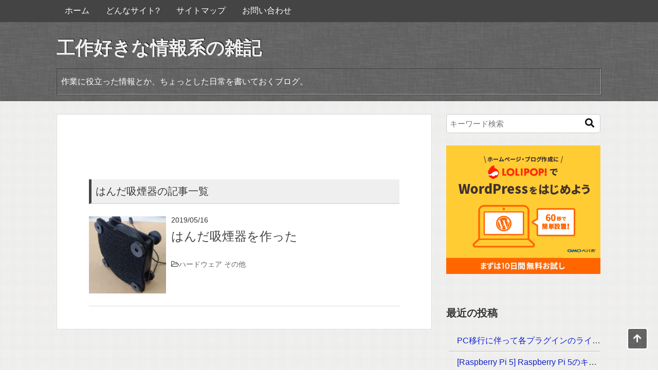

--- FILE ---
content_type: text/html; charset=UTF-8
request_url: https://blog.ashija.net/tag/%E3%81%AF%E3%82%93%E3%81%A0%E5%90%B8%E7%85%99%E5%99%A8/
body_size: 5020
content:
<!DOCTYPE HTML><html lang="ja"><head><meta charset="utf-8"><meta http-equiv="X-UA-Compatible" content="IE=edge,chrome=1"><meta name="viewport" content="width=device-width, initial-scale=1.0" /><meta name="description" content="工作好きな情報系の雑記 - 作業に役立った情報とか、ちょっとした日常を書いておくブログ。" /><link media="all" href="https://blog.ashija.net/wp-content/cache/autoptimize/css/autoptimize_c5b8591b668b5d6f79e7ee8797f39a3f.css" rel="stylesheet"><title>はんだ吸煙器 | 工作好きな情報系の雑記</title><link rel="alternate" type="application/rss+xml" title="工作好きな情報系の雑記 RSS Feed" href="https://blog.ashija.net/feed/" /><link rel="pingback" href="https://blog.ashija.net/xmlrpc.php" /> <!--[if lt IE 9]> <script src="https://blog.ashija.net/wp-content/themes/gush2/js/html5shiv.js" charset="UTF-8"></script> <script src="https://blog.ashija.net/wp-content/themes/gush2/js/css3-mediaqueries.js" charset="UTF-8"></script> <![endif]--><meta name='robots' content='max-image-preview:large' /><link href='https://fonts.gstatic.com' crossorigin='anonymous' rel='preconnect' /><link rel='stylesheet' id='pz-linkcard-css-css' href='//blog.ashija.net/wp-content/uploads/pz-linkcard/style/style.min.css?ver=2.5.8.5' type='text/css' media='all' /> <script type="text/javascript" async='async' src="https://blog.ashija.net/wp-includes/js/jquery/jquery.min.js?ver=3.7.1" id="jquery-core-js"></script> <link rel="https://api.w.org/" href="https://blog.ashija.net/wp-json/" /><link rel="alternate" title="JSON" type="application/json" href="https://blog.ashija.net/wp-json/wp/v2/tags/557" /><link rel="icon" href="https://blog.ashija.net/favicon.svg" sizes="any" type="image/svg+xml"><link rel="apple-touch-icon" sizes="180x180" href="https://blog.ashija.net/apple-touch-icon.png"><!-- この URL で利用できる AMP HTML バージョンはありません。 --> <!-- Google tag (gtag.js) --> <script async src="https://www.googletagmanager.com/gtag/js?id=UA-109026142-1"></script> <script async src="https://www.googletagmanager.com/gtag/js?id=G-2XBJNGTTMQ"></script> </head><body class="archive tag tag-557 wp-theme-gush2 wp-child-theme-gush2-child"><div id="fb-root"></div><div id="header"><!-- header --><header> <script async src="//pagead2.googlesyndication.com/pagead/js/adsbygoogle.js"></script> <script>(adsbygoogle = window.adsbygoogle || []).push({
    google_ad_client: "ca-pub-2680664502392156",
    enable_page_level_ads: true
  });</script> <div class="menubtn"><i class="fa fa-bars"></i>NAVI</div><nav id="menu" class="togmenu"> <!--<div class="menu-%e3%83%98%e3%83%83%e3%83%80%e3%83%bc-container"><ul id="menu-%e3%83%98%e3%83%83%e3%83%80%e3%83%bc" class="menu"><li id="menu-item-722" class="menu-item menu-item-type-custom menu-item-object-custom menu-item-home menu-item-722"><a href="https://blog.ashija.net">ホーム</a></li><li id="menu-item-1255" class="menu-item menu-item-type-post_type menu-item-object-page menu-item-1255"><a href="https://blog.ashija.net/page-1253/">どんなサイト?</a></li><li id="menu-item-1266" class="menu-item menu-item-type-post_type menu-item-object-page menu-item-1266"><a href="https://blog.ashija.net/page-1257/">サイトマップ</a></li><li id="menu-item-1272" class="menu-item menu-item-type-post_type menu-item-object-page menu-item-1272"><a href="https://blog.ashija.net/page-1267/">お問い合わせ</a></li></ul></div> --><nav class="menu-%e3%83%98%e3%83%83%e3%83%80%e3%83%bc-container"><ul id="menu-%e3%83%98%e3%83%83%e3%83%80%e3%83%bc-1" class="menu"><li class="menu-item menu-item-type-custom menu-item-object-custom menu-item-home menu-item-722"><a href="https://blog.ashija.net">ホーム</a></li><li class="menu-item menu-item-type-post_type menu-item-object-page menu-item-1255"><a href="https://blog.ashija.net/page-1253/">どんなサイト?</a></li><li class="menu-item menu-item-type-post_type menu-item-object-page menu-item-1266"><a href="https://blog.ashija.net/page-1257/">サイトマップ</a></li><li class="menu-item menu-item-type-post_type menu-item-object-page menu-item-1272"><a href="https://blog.ashija.net/page-1267/">お問い合わせ</a></li></ul></nav></nav><div class="hgroup"><h1 class="top_title"><a href="https://blog.ashija.net" title="工作好きな情報系の雑記">工作好きな情報系の雑記</a></h1><h2 class="caption">作業に役立った情報とか、ちょっとした日常を書いておくブログ。</h2></div></header></div><!-- //header --><div id="contents"><!-- contentns --><div id="main"><div id="entry_body"><div id="archive_body"> <!-- メイン上部 728*90 スマホ非表示--><div class="entrybodytop_ad"><div class="textwidget"><p><script async src="https://pagead2.googlesyndication.com/pagead/js/adsbygoogle.js"></script><!-- 工作好きな情報系の雑記(上部) --><ins class="adsbygoogle" style="display: block;" data-ad-client="ca-pub-2680664502392156" data-ad-slot="7129434844" data-ad-format="horizontal" data-full-width-responsive="true"></ins><br /> <script>(adsbygoogle = window.adsbygoogle || []).push({});</script></p></div></div><!-- //メイン上部 728*90 --><article><header><h2>はんだ吸煙器の記事一覧</h2></header> <!--ループ開始--><div class="home_area"><section><div class="thumb_box"> <a href="https://blog.ashija.net/2019/05/16/post-4005/" title="はんだ吸煙器を作った"> <noscript><img width="150" height="150" src="https://blog.ashija.net/wp-content/uploads/2019/05/IMG00109-150x150.jpg" class="attachment-150x150 size-150x150 wp-post-image" alt="はんだ吸煙器を作った" title="はんだ吸煙器を作った" decoding="async" srcset="https://blog.ashija.net/wp-content/uploads/2019/05/IMG00109-150x150.jpg 150w, https://blog.ashija.net/wp-content/uploads/2019/05/IMG00109-170x170.jpg 170w, https://blog.ashija.net/wp-content/uploads/2019/05/IMG00109-100x100.jpg 100w, https://blog.ashija.net/wp-content/uploads/2019/05/IMG00109-110x110.jpg 110w, https://blog.ashija.net/wp-content/uploads/2019/05/IMG00109-160x160.jpg 160w, https://blog.ashija.net/wp-content/uploads/2019/05/IMG00109-200x200.jpg 200w" sizes="(max-width: 150px) 100vw, 150px" /></noscript><img width="150" height="150" src='data:image/svg+xml,%3Csvg%20xmlns=%22http://www.w3.org/2000/svg%22%20viewBox=%220%200%20150%20150%22%3E%3C/svg%3E' data-src="https://blog.ashija.net/wp-content/uploads/2019/05/IMG00109-150x150.jpg" class="lazyload attachment-150x150 size-150x150 wp-post-image" alt="はんだ吸煙器を作った" title="はんだ吸煙器を作った" decoding="async" data-srcset="https://blog.ashija.net/wp-content/uploads/2019/05/IMG00109-150x150.jpg 150w, https://blog.ashija.net/wp-content/uploads/2019/05/IMG00109-170x170.jpg 170w, https://blog.ashija.net/wp-content/uploads/2019/05/IMG00109-100x100.jpg 100w, https://blog.ashija.net/wp-content/uploads/2019/05/IMG00109-110x110.jpg 110w, https://blog.ashija.net/wp-content/uploads/2019/05/IMG00109-160x160.jpg 160w, https://blog.ashija.net/wp-content/uploads/2019/05/IMG00109-200x200.jpg 200w" data-sizes="(max-width: 150px) 100vw, 150px" /></a></div><!--//thumb_box--><div class="entry_box"><p class="date-time">2019/05/16</p><h3 class="new_entry_title"><a href="https://blog.ashija.net/2019/05/16/post-4005/" title="はんだ吸煙器を作った">はんだ吸煙器を作った</a></h3><div class="eb_cat"><i class="fa fa-folder-open-o"></i><a href="https://blog.ashija.net/category/%e3%83%8f%e3%83%bc%e3%83%89%e3%82%a6%e3%82%a7%e3%82%a2/" rel="category tag">ハードウェア</a> <a href="https://blog.ashija.net/category/%e3%83%8f%e3%83%bc%e3%83%89%e3%82%a6%e3%82%a7%e3%82%a2/%e3%81%9d%e3%81%ae%e4%bb%96-%e3%83%8f%e3%83%bc%e3%83%89%e3%82%a6%e3%82%a7%e3%82%a2/" rel="category tag">その他</a> <a href="https://blog.ashija.net/tag/%e3%81%af%e3%82%93%e3%81%a0%e5%90%b8%e7%85%99%e5%99%a8/" rel="tag">はんだ吸煙器</a> <a href="https://blog.ashija.net/tag/%e8%87%aa%e4%bd%9c/" rel="tag">自作</a></div></div><div class="clear"></div></section></div><!--//home_area--></article> <!--ページナビ--><div class="pager"></div> <!-- メイン下部 728*90 スマホ非表示--> <!-- //メイン下部 728*90 --></div><!--//archive_body--></div><!--//entry_body--></div><!--//main--> <!--sub--><div id="sub"><aside> <!--検索フォーム--><div class="side_contents"><form role="search" method="get" id="searchform" action="https://blog.ashija.net/"><div> <input type="text" value="" name="s" id="s" placeholder="キーワード検索" /> <button type="submit" id="searchsubmit"><i class="fa fa-search"></i></button></div></form></div> <!--広告--><div class="side_ad"><div><div class="textwidget custom-html-widget"><a href="https://px.a8.net/svt/ejp?a8mat=2TT9J3+DUBU42+348+6GZCH" target="_blank" rel="nofollow"> <noscript><img border="0" width="300" height="250" alt="" src="https://www29.a8.net/svt/bgt?aid=171006591837&wid=001&eno=01&mid=s00000000404001087000&mc=1"></noscript><img class="lazyload" border="0" width="300" height="250" alt="" src='data:image/svg+xml,%3Csvg%20xmlns=%22http://www.w3.org/2000/svg%22%20viewBox=%220%200%20300%20250%22%3E%3C/svg%3E' data-src="https://www29.a8.net/svt/bgt?aid=171006591837&wid=001&eno=01&mid=s00000000404001087000&mc=1"></a> <noscript><img border="0" width="1" height="1" src="https://www19.a8.net/0.gif?a8mat=2TT9J3+DUBU42+348+6GZCH" alt=""></noscript><img class="lazyload" border="0" width="1" height="1" src='data:image/svg+xml,%3Csvg%20xmlns=%22http://www.w3.org/2000/svg%22%20viewBox=%220%200%201%201%22%3E%3C/svg%3E' data-src="https://www19.a8.net/0.gif?a8mat=2TT9J3+DUBU42+348+6GZCH" alt=""></div></div></div> <!--ウィジェット・リスト出力--><div class="side_contents"><ul class="side_widget"><li><h4>最近の投稿</h4><ul><li> <a href="https://blog.ashija.net/2025/12/13/post-6424/">PC移行に伴って各プラグインのライセンスを確認した</a></li><li> <a href="https://blog.ashija.net/2025/10/21/post-6392/">[Raspberry Pi 5] Raspberry Pi 5のキットを使ってみた</a></li><li> <a href="https://blog.ashija.net/2025/08/19/post-6358/">ジョイスティックに八角形のガイドをつけてみた</a></li><li> <a href="https://blog.ashija.net/2025/08/17/post-6332/">Devinに$20だけ課金してみた</a></li><li> <a href="https://blog.ashija.net/2025/06/06/post-6313/">[自作キーボード] 基板からキーボードを作った</a></li></ul></li><li><h4 class="wp-block-heading">カテゴリー</h4></li><li><ul class="wp-block-categories-list wp-block-categories"><li class="cat-item cat-item-16"><a href="https://blog.ashija.net/category/%e3%82%bd%e3%83%95%e3%83%88%e3%82%a6%e3%82%a7%e3%82%a2/">ソフトウェア</a> (163)<ul class='children'><li class="cat-item cat-item-1929"><a href="https://blog.ashija.net/category/%e3%82%bd%e3%83%95%e3%83%88%e3%82%a6%e3%82%a7%e3%82%a2/tableau/">Tableau</a> (1)</li><li class="cat-item cat-item-1939"><a href="https://blog.ashija.net/category/%e3%82%bd%e3%83%95%e3%83%88%e3%82%a6%e3%82%a7%e3%82%a2/wi-fi/">Wi-Fi</a> (4)</li><li class="cat-item cat-item-134"><a href="https://blog.ashija.net/category/%e3%82%bd%e3%83%95%e3%83%88%e3%82%a6%e3%82%a7%e3%82%a2/python/">Python</a> (21)</li><li class="cat-item cat-item-171"><a href="https://blog.ashija.net/category/%e3%82%bd%e3%83%95%e3%83%88%e3%82%a6%e3%82%a7%e3%82%a2/sublime-text-3/">Sublime Text 3</a> (12)</li><li class="cat-item cat-item-285"><a href="https://blog.ashija.net/category/%e3%82%bd%e3%83%95%e3%83%88%e3%82%a6%e3%82%a7%e3%82%a2/latex/">LaTeX</a> (17)</li><li class="cat-item cat-item-319"><a href="https://blog.ashija.net/category/%e3%82%bd%e3%83%95%e3%83%88%e3%82%a6%e3%82%a7%e3%82%a2/git/">Git</a> (10)</li><li class="cat-item cat-item-64"><a href="https://blog.ashija.net/category/%e3%82%bd%e3%83%95%e3%83%88%e3%82%a6%e3%82%a7%e3%82%a2/windows/">Windows</a> (9)</li><li class="cat-item cat-item-207"><a href="https://blog.ashija.net/category/%e3%82%bd%e3%83%95%e3%83%88%e3%82%a6%e3%82%a7%e3%82%a2/mac/">Mac</a> (10)</li><li class="cat-item cat-item-59"><a href="https://blog.ashija.net/category/%e3%82%bd%e3%83%95%e3%83%88%e3%82%a6%e3%82%a7%e3%82%a2/ubuntu/">Ubuntu</a> (11)</li><li class="cat-item cat-item-178"><a href="https://blog.ashija.net/category/%e3%82%bd%e3%83%95%e3%83%88%e3%82%a6%e3%82%a7%e3%82%a2/html-css/">HTML/CSS</a> (7)</li><li class="cat-item cat-item-184"><a href="https://blog.ashija.net/category/%e3%82%bd%e3%83%95%e3%83%88%e3%82%a6%e3%82%a7%e3%82%a2/eclipse/">Eclipse</a> (4)</li><li class="cat-item cat-item-128"><a href="https://blog.ashija.net/category/%e3%82%bd%e3%83%95%e3%83%88%e3%82%a6%e3%82%a7%e3%82%a2/wordpress/">WordPress</a> (17)</li><li class="cat-item cat-item-137"><a href="https://blog.ashija.net/category/%e3%82%bd%e3%83%95%e3%83%88%e3%82%a6%e3%82%a7%e3%82%a2/illustrator/">Illustrator</a> (3)</li><li class="cat-item cat-item-25"><a href="https://blog.ashija.net/category/%e3%82%bd%e3%83%95%e3%83%88%e3%82%a6%e3%82%a7%e3%82%a2/google-chrome/">Google Chrome</a> (4)</li><li class="cat-item cat-item-303"><a href="https://blog.ashija.net/category/%e3%82%bd%e3%83%95%e3%83%88%e3%82%a6%e3%82%a7%e3%82%a2/%e3%81%9d%e3%81%ae%e4%bb%96-%e3%82%bd%e3%83%95%e3%83%88%e3%82%a6%e3%82%a7%e3%82%a2/">その他</a> (43)</li></ul></li><li class="cat-item cat-item-123"><a href="https://blog.ashija.net/category/%e3%83%8f%e3%83%bc%e3%83%89%e3%82%a6%e3%82%a7%e3%82%a2/">ハードウェア</a> (68)<ul class='children'><li class="cat-item cat-item-242"><a href="https://blog.ashija.net/category/%e3%83%8f%e3%83%bc%e3%83%89%e3%82%a6%e3%82%a7%e3%82%a2/arduino/">Arduino</a> (9)</li><li class="cat-item cat-item-214"><a href="https://blog.ashija.net/category/%e3%83%8f%e3%83%bc%e3%83%89%e3%82%a6%e3%82%a7%e3%82%a2/raspberry-pi/">Raspberry Pi</a> (25)</li><li class="cat-item cat-item-609"><a href="https://blog.ashija.net/category/%e3%83%8f%e3%83%bc%e3%83%89%e3%82%a6%e3%82%a7%e3%82%a2/ltspice/">LTSpice</a> (3)</li><li class="cat-item cat-item-215"><a href="https://blog.ashija.net/category/%e3%83%8f%e3%83%bc%e3%83%89%e3%82%a6%e3%82%a7%e3%82%a2/%e5%88%86%e8%a7%a3/">分解</a> (4)</li><li class="cat-item cat-item-302"><a href="https://blog.ashija.net/category/%e3%83%8f%e3%83%bc%e3%83%89%e3%82%a6%e3%82%a7%e3%82%a2/%e3%81%9d%e3%81%ae%e4%bb%96-%e3%83%8f%e3%83%bc%e3%83%89%e3%82%a6%e3%82%a7%e3%82%a2/">その他</a> (30)</li></ul></li><li class="cat-item cat-item-222"><a href="https://blog.ashija.net/category/%e9%96%8b%e7%99%ba%e7%89%a9%e3%83%bb%e6%88%90%e6%9e%9c/">開発物・成果</a> (13)</li><li class="cat-item cat-item-166"><a href="https://blog.ashija.net/category/dtm/">DTM</a> (6)<ul class='children'><li class="cat-item cat-item-400"><a href="https://blog.ashija.net/category/dtm/fl-studio/">FL STUDIO</a> (3)</li><li class="cat-item cat-item-401"><a href="https://blog.ashija.net/category/dtm/%e3%81%9d%e3%81%ae%e4%bb%96-dtm/">その他</a> (3)</li></ul></li><li class="cat-item cat-item-9"><a href="https://blog.ashija.net/category/%e3%82%aa%e3%82%bf%e3%82%af/">オタク</a> (4)<ul class='children'><li class="cat-item cat-item-40"><a href="https://blog.ashija.net/category/%e3%82%aa%e3%82%bf%e3%82%af/vocaloid/">VOCALOID</a> (1)</li><li class="cat-item cat-item-29"><a href="https://blog.ashija.net/category/%e3%82%aa%e3%82%bf%e3%82%af/%e3%82%b3%e3%83%9f%e3%82%b1/">コミケ</a> (2)</li><li class="cat-item cat-item-325"><a href="https://blog.ashija.net/category/%e3%82%aa%e3%82%bf%e3%82%af/%e3%81%9d%e3%81%ae%e4%bb%96-%e3%82%aa%e3%82%bf%e3%82%af/">その他</a> (1)</li></ul></li><li class="cat-item cat-item-155"><a href="https://blog.ashija.net/category/%e3%83%87%e3%82%b8%e7%b5%b5%e3%81%aa%e3%81%a9/">デジ絵など</a> (2)</li><li class="cat-item cat-item-6"><a href="https://blog.ashija.net/category/%e6%97%a5%e5%b8%b8/">日常</a> (17)</li><li class="cat-item cat-item-583"><a href="https://blog.ashija.net/category/%e3%83%88%e3%83%ac%e3%83%bc%e3%83%8b%e3%83%b3%e3%82%b0/">トレーニング</a> (3)</li><li class="cat-item cat-item-1"><a href="https://blog.ashija.net/category/%e6%9c%aa%e5%88%86%e9%a1%9e/">未分類</a> (4)</li></ul></li><li><h4 class="wp-block-heading">アーカイブ</h4></li><li><ul class="wp-block-archives-list wp-block-archives"><li><a href='https://blog.ashija.net/2025/'>2025</a>&nbsp;(7)</li><li><a href='https://blog.ashija.net/2024/'>2024</a>&nbsp;(4)</li><li><a href='https://blog.ashija.net/2023/'>2023</a>&nbsp;(7)</li><li><a href='https://blog.ashija.net/2022/'>2022</a>&nbsp;(6)</li><li><a href='https://blog.ashija.net/2021/'>2021</a>&nbsp;(2)</li><li><a href='https://blog.ashija.net/2020/'>2020</a>&nbsp;(8)</li><li><a href='https://blog.ashija.net/2019/'>2019</a>&nbsp;(29)</li><li><a href='https://blog.ashija.net/2018/'>2018</a>&nbsp;(60)</li><li><a href='https://blog.ashija.net/2017/'>2017</a>&nbsp;(103)</li><li><a href='https://blog.ashija.net/2016/'>2016</a>&nbsp;(25)</li><li><a href='https://blog.ashija.net/2015/'>2015</a>&nbsp;(5)</li><li><a href='https://blog.ashija.net/2014/'>2014</a>&nbsp;(2)</li></ul></li></ul></div><!--//side_contents--></aside></div><!--//sub--></div><!--//contents--> <!-- footer --><footer id="footer"> <!--フッター分岐--><p><small>&copy;2017 工作好きな情報系の雑記</small></p><p class="gush_link"><small><a href="http://wp-gush.com/" rel="nofollow">WordPress Theme Gush2</a></small></p></footer> <!-- //footer --> <script type="speculationrules">{"prefetch":[{"source":"document","where":{"and":[{"href_matches":"/*"},{"not":{"href_matches":["/wp-*.php","/wp-admin/*","/wp-content/uploads/*","/wp-content/*","/wp-content/plugins/*","/wp-content/themes/gush2-child/*","/wp-content/themes/gush2/*","/*\\?(.+)"]}},{"not":{"selector_matches":"a[rel~=\"nofollow\"]"}},{"not":{"selector_matches":".no-prefetch, .no-prefetch a"}}]},"eagerness":"conservative"}]}</script> <noscript><style>.lazyload{display:none;}</style></noscript><script data-noptimize="1">window.lazySizesConfig=window.lazySizesConfig||{};window.lazySizesConfig.loadMode=1;</script><script async data-noptimize="1" src='https://blog.ashija.net/wp-content/plugins/autoptimize/classes/external/js/lazysizes.min.js?ao_version=3.1.14'></script><script type="text/javascript" id="pz-lkc-click-js-extra">/* <![CDATA[ */
var pz_lkc_ajax = {"ajax_url":"https://blog.ashija.net/wp-admin/admin-ajax.php","nonce":"30d954fe24"};
//# sourceURL=pz-lkc-click-js-extra
/* ]]> */</script> <script type="text/javascript" id="aicp-js-extra">/* <![CDATA[ */
var AICP = {"ajaxurl":"https://blog.ashija.net/wp-admin/admin-ajax.php","nonce":"7d1e09d9f3","ip":"18.189.170.46","clickLimit":"3","clickCounterCookieExp":"3","banDuration":"7","countryBlockCheck":"No","banCountryList":""};
//# sourceURL=aicp-js-extra
/* ]]> */</script> <script type="text/javascript" async='async' src="https://blog.ashija.net/wp-includes/js/dist/dom-ready.min.js?ver=f77871ff7694fffea381" id="wp-dom-ready-js"></script> <script type="text/javascript" async='async' src="https://blog.ashija.net/wp-includes/js/dist/hooks.min.js?ver=dd5603f07f9220ed27f1" id="wp-hooks-js"></script> <script type="text/javascript" async='async' src="https://blog.ashija.net/wp-includes/js/dist/i18n.min.js?ver=c26c3dc7bed366793375" id="wp-i18n-js"></script> <script type="text/javascript" async='async' src="https://blog.ashija.net/wp-includes/js/dist/a11y.min.js?ver=cb460b4676c94bd228ed" id="wp-a11y-js"></script> <!-- ページトップへ スマホ非表示 --><div id="page-top"><a href="#header"><i class="fa fa-arrow-up"></i> </a></div> <!-- //ページトップへ--> <script  async='async' src="https://blog.ashija.net/wp-content/cache/autoptimize/js/autoptimize_3874cead923fb39785d4dab5bd93b222.js"></script></body></html>

--- FILE ---
content_type: text/html; charset=utf-8
request_url: https://www.google.com/recaptcha/api2/aframe
body_size: 267
content:
<!DOCTYPE HTML><html><head><meta http-equiv="content-type" content="text/html; charset=UTF-8"></head><body><script nonce="gmHH1gk3On5U6RdO16vb3w">/** Anti-fraud and anti-abuse applications only. See google.com/recaptcha */ try{var clients={'sodar':'https://pagead2.googlesyndication.com/pagead/sodar?'};window.addEventListener("message",function(a){try{if(a.source===window.parent){var b=JSON.parse(a.data);var c=clients[b['id']];if(c){var d=document.createElement('img');d.src=c+b['params']+'&rc='+(localStorage.getItem("rc::a")?sessionStorage.getItem("rc::b"):"");window.document.body.appendChild(d);sessionStorage.setItem("rc::e",parseInt(sessionStorage.getItem("rc::e")||0)+1);localStorage.setItem("rc::h",'1769394334652');}}}catch(b){}});window.parent.postMessage("_grecaptcha_ready", "*");}catch(b){}</script></body></html>

--- FILE ---
content_type: text/css
request_url: https://blog.ashija.net/wp-content/cache/autoptimize/css/autoptimize_c5b8591b668b5d6f79e7ee8797f39a3f.css
body_size: 27953
content:
@charset "utf-8";html,body,div,span,applet,object,iframe,h1,h2,h3,h4,h5,h6,p,blockquote,pre,a,abbr,acronym,address,big,cite,code,del,dfn,em,img,ins,kbd,q,s,samp,small,strike,strong,sub,sup,tt,var,b,u,i,center,dl,dt,dd,ol,ul,li,fieldset,form,label,legend,table,caption,tbody,tfoot,thead,tr,th,td,article,aside,canvas,details,embed,figure,figcaption,footer,header,hgroup,menu,nav,output,ruby,section,summary,time,mark,audio,video{margin:0;padding:0;border:0;font-style:normal;font-weight:400;font-size:100%;vertical-align:baseline}article,aside,details,figcaption,figure,footer,header,menu,nav,section{display:block}a{text-decoration:none}ul,ol{list-style:none}img{vertical-align:top;border:0}button{font-size:100%}.clear{clear:both}blockquote,q{quotes:none}blockquote:before,blockquote:after,q:before,q:after{content:'';content:none}article,aside,details,figcaption,figure,footer,header,hgroup,menu,nav,section{display:block}input,textarea{max-width:100%;margin:0;padding:0}table{border-collapse:collapse;border-spacing:0;table-layout:fixed}caption,th{text-align:left}a:focus{outline:none}img#wpstats{position:absolute;width:0;height:0;padding:0;border:none;overflow:hidden}pre{overflow:auto}.center{text-align:center}.right{text-align:right}.left{text-align:left}.s{font-size:70%}.ss{font-size:50%}.l{font-size:150%;line-height:130%}.ll{font-size:200%;line-height:120%}.b{font-weight:700}.aligncenter{clear:both;display:block;margin-left:auto;margin-right:auto}span.futo{font-weight:700}span.futoaka{font-weight:700;color:red}span.futomido{font-weight:700;color:#149b14}strong{font-weight:700}em{font-style:italic}sup,sub{height:0;line-height:1;vertical-align:baseline;_vertical-align:bottom;position:relative;font-size:80%}sup{bottom:1ex}sub{top:.5ex}.gray_box{width:85%;margin:2em auto;padding:5%;background-color:#efefef;overflow:hidden;word-wrap:break-word}#entry_body .gray_box ul:last-child,#contents #entry_body .gray_box p:last-child{margin-bottom:0}blockquote{width:85%;background:#fff url([data-uri]) left top no-repeat;margin:24px auto 36px auto;padding:30px 15px 15px;border-radius:4px;box-shadow:1px 1px 2px #000;-moz-box-shadow:1px 1px 2px #000;-webkit-box-shadow:1px 1px 2px #000}#contents blockquote p:last-child{margin-bottom:0}.fbcomments,.fb_iframe_widget,.fb_iframe_widget[style],.fb_iframe_widget iframe[style],.fbcomments iframe[style],.fb_iframe_widget span{width:100% !important}.video-container{position:relative;padding-bottom:56.25%;padding-top:30px;height:0;overflow:hidden;margin:0 auto 24px 0}.video-container iframe,.video-container object,.video-container embed{position:absolute;top:0;left:0;width:100%;height:100%}.clearfix:after{visibility:hidden;height:0;display:block;font-size:0;content:" ";clear:both}* html .clearfix{zoom:1}*:first-child+html .clearfix{zoom:1}img{max-width:100%!important;height:auto}.alignright{float:right;margin:0 0 24px 24px}.alignleft{float:left;margin:0 24px 24px 0}.aligncenter{display:block;margin:0 auto}img.float-left{float:left;margin:0 24px 24px 0}img.float-right{float:right;margin:0 0 24px 24px}a:hover img{opacity:.8;filter:alpha(opacity=80);-ms-filter:"alpha( opacity=80 )"}#contents .wp-caption-text{font-size:90%;margin:0}#article_body .wp-caption{margin-bottom:24px}#article_body .wp-caption img{margin-bottom:4px}a{color:#12c}a:hover{color:#ff7ddf}html{font-family:verdana,sans-serif;font-size:100%;line-height:1.6;background:#fff;color:#333}body{margin:0;padding:0}h1,h2,h3,h4,h5,h6{margin-bottom:24px}h1{font-size:48px;line-height:1.5}h2{font-size:36px;line-height:1.5}h3{font-size:36px;line-height:1.5}h4{font-size:24px;line-height:1.5}#header{text-align:center;background:#666;padding:0 0 12px;border-bottom:1px solid #fff}#header .top_title{margin-bottom:12px;font-size:36px}#header .top_title a{color:#efefef;text-shadow:1px -1px 0 rgba(0,0,0,1);font-weight:700}#header .top_title a:hover{color:#444;text-shadow:-1px 1px 0 rgba(255,255,255,.4)}#header .caption{color:#fff;font-size:16px;padding:.8em .5em;border:1px solid #444;box-shadow:inset -1px -1px 0 rgba(255,255,255,.4);margin:0 12px}.hgroup{margin:24px 0 0}nav#menu{margin-bottom:24px}.togmenu{display:none;color:#fff;background:#444}.menubtn{padding:8px;color:#fff;background:#444;text-align:right}nav#menu ul{overflow:hidden;margin-bottom:24px}nav#menu ul li{width:100%;text-align:center;border-bottom:1px solid #ddd}nav#menu ul li a{display:block;color:#fff;padding:8px 0}nav#menu ul li a:hover{color:gold}nav#menu ul.sub-menu{display:none}#contents{width:95%;margin:24px auto 0 auto;text-align:left;line-height:1.6}#contents p{margin-bottom:2.1em;text-align:left}#contents #main{background-color:#fff;padding:20px 0;margin-bottom:24px}#contents #main .home_area{border-bottom:1px solid #ddd;margin-bottom:24px;padding-bottom:24px;overflow:hidden;width:100%}#contents #main .date-time{font-size:90%;text-align:left;line-height:1em;margin:0 0 .8em}#contents #main .eb_cat{font-size:90%;padding:5px 0 0}#contents #main .eb_cat a{text-decoration:none;color:#666}#contents #main .eb_cat a:hover{color:#ff7ddf}#contents #main .eb_cat a[rel=tag]{display:none}#contents #main .home_area .thumb_box{float:left;width:100px;margin:0 8px 0 0}#contents #main .home_area .entry_box{overflow:auto;zoom:1;-ms-word-wrap:break-word;word-wrap:break-word;padding:0}#contents #main #entry_body .home_area img{margin:0}#article_body ul{list-style:url([data-uri]) inside;margin-bottom:24px}#article_body blockquote ul{margin-left:20px;list-style:inherit;margin-bottom:24px}#article_body ol{list-style:decimal inside;margin-bottom:24px}#article_body ul li,#article_body ol li{margin:.8em 0;padding-left:1em;text-indent:-1.5em;margin-left:.5em}#article_body ul>ul,#article_body ol>ol{margin:.8em 0 0 1em}#article_body div{max-width:100%}#entry_body .linkcard a{text-decoration:none}#entry_body a{text-decoration:underline}#entry_body dl{border:1px solid #ddd;margin:0 auto 24px;width:80%;padding:5%;border-radius:5px}#entry_body dt{margin:1em 0;padding:0;font-weight:700}#entry_body dt:first-child{margin:0}#article_body table{max-width:100%;width:100%;margin:24px 0}#article_body td,#article_body th{padding:3%}#article_body th{background:#eee;font-weight:700;text-align:center}#article_body img{margin-bottom:24px}#entry_body h3.new_entry_title{border:0;line-height:1.2;margin:0 0 1em;padding:0;font-size:16px}#entry_body h3.new_entry_title a{text-decoration:none;font-weight:700;color:#444}#entry_body h3.new_entry_title a:hover{color:#ff7ddf}#contents #main #single_title{font-size:24px;margin-bottom:24px;-ms-word-wrap:break-word;word-wrap:break-word}#archive_body h2 span,#article_body h2 span,#archive_body h3 span,#article_body h3 span,#archive_body h4 span,#article_body h4 span,#archive_body h5 span,#article_body h5 span{font-weight:700}#archive_body h2,#article_body h2{font-size:20px;text-align:left;margin:36px 0 24px;padding:.4em;border-left:5px solid #444;background:#efefef;border-bottom:2px solid #ddd;text-shadow:-1px 1px 0 rgba(255,255,255,1)}#archive_body h3,#article_body h3{font-size:20px;text-align:left;text-shadow:-1px 1px 0 rgba(255,255,255,1);margin:24px 0;padding:8px 0 8px 8px;color:#444;background:0 0;border-left:solid 5px #444;border-bottom:none}#article_body h4{font-size:18px;text-align:left;border-bottom:2px solid #ccc;margin:24px 0;padding:10px 0 10px 10px}#article_body h5{font-size:18px;border-left:3px solid #ccc;margin:48px 0 24px;padding:.2em .2em .2em .5em}.meta_box{font-size:80%;margin:0 0 24px;padding:3% 0;border-top:1px solid #ddd;border-bottom:1px solid #ddd}#entry_body .meta_box p{margin:0 0 0 10px}#cat_tag{margin:50px 0 0;padding:0 0 12px;text-align:left;word-break:keep-all;line-height:1em}#cat_tag a{color:#666;background-color:#fff;margin:0 .2em .5em 0;padding:.5em;border-radius:5px;text-decoration:none;line-height:1em;display:inline-block;border:1px solid #888}#cat_tag a:hover{color:#ff7ddf}#cat_tag a[rel="category tag"]{display:none}#entry_footer_ad{margin:10px auto 10px auto}#entry_footer_ad p{margin-bottom:0}#contents #main #entry_footer_ad .textwidget{margin:0}#contents #main #entry_footer_ad img{margin-bottom:0}#entry_footer_ad .efa_right{display:none}.entrybodytop_ad{width:234px;height:60px;margin:0 auto 24px;overflow:hidden}.entrybodybottom_ad{width:300px;height:250px;margin:36px auto 0}#entry_snsbox div{float:left;width:32%;margin:0 1% 1% 0;box-sizing:border-box}#entry_snsbox div a{position:relative;font-size:80%;display:block;text-align:center;color:#fff;font-size:1em;width:100%;padding:10px 0;box-sizing:border-box;border-radius:5px;text-decoration:none}#entry_snsbox div a:hover{text-decoration:none;filter:alpha(opacity=70);-moz-opacity:.7;opacity:.70}#entry_snsbox strong.fa-hatena{font-weight:bolder}#entry_snsbox div.twitter a{background-color:#00acee}#entry_snsbox div.facebook a{background-color:#3b5998}#entry_snsbox div.copy_title_url a{background-color:#333}#entry_snsbox .copy-info{display:none;padding:1em;color:#fff;border-radius:8px;position:fixed;top:50%;left:50%;transform:translate(-50%,-50%);background-color:#333;opacity:.8;box-shadow:0 4px 8px #777;z-index:2;text-align:center;width:auto}#entry_snsbox div.hatena a{background-color:#2d4c86}#entry_snsbox div.line a{background-color:#25af00}#entry_snsbox div.pocket a{background-color:#ee4056}a.feedlyButton{color:#777;text-align:center;text-decoration:none}a.feedlyButton:hover{color:#333}a.feedlyButton:visited{color:#777}.arrow_box_feedly{background:none repeat scroll 0 0 #fff;border:1px solid #ccc;border-radius:3px;height:35px;width:66px;margin-bottom:8px;position:relative;-webkit-box-sizing:border-box;-moz-box-sizing:border-box;-ms-box-sizing:border-box;box-sizing:border-box}.arrow_box_feedly:after,.arrow_box_feedly:before{border:medium solid transparent;content:" ";height:0;left:50%;pointer-events:none;position:absolute;top:100%;width:0}.arrow_box_feedly:after{border-color:#fff rgba(255,255,255,0) rgba(255,255,255,0);border-width:4px;margin-left:-4px}.arrow_box_feedly:before{border-color:#ccc rgba(204,204,204,0) rgba(204,204,204,0);border-width:5px;margin-left:-5px}.arrow_box_feedly img{margin:0;border:none}.arrow_box_feedly span{line-height:35px}#relations{margin:30px 0 24px}#contents #relations{line-height:1.3em}#relations h3{border-left:5px solid #ccc;font-size:20px;padding:5px 0 5px 10px}#relations a{text-decoration:none;font-size:90%}#relations .rel-in{display:block}#relations .rel-in .rel-in-thumb{float:left;margin:0 10px 10px 0}#relations .rel-in .rel-in-ttl{overflow:hidden;-ms-word-wrap:break-word;word-wrap:break-word;margin-bottom:10px}#relations .rel-in .rel-in-noentry{display:block;float:none;width:100%;height:auto;border:0}.pankuzu{font-size:13px;padding-bottom:10px;color:#222;text-align:left}#entry_body .pankuzu a{color:#222;text-decoration:none}div#breadcrumb{clear:both}div#breadcrumb a{color:#666}div#breadcrumb div{display:inline;font-size:13px}h3#comments{border:none;line-height:1.2}#respond h3{border:none;line-height:1.2;margin:36px 0 24px}#comment_box{text-align:left;background-color:#eee;padding:20px;margin-bottom:20px;border-radius:8px;text-shadow:-1px 1px 0 rgba(255,255,255,1)}#comment_box ul{list-style:none}#comment_box p a{color:#999}#comment_box p{font-size:90%;font-weight:400;margin:0 0 15px}#comment_box label{display:block}.metadata{font-size:13px;line-height:20px}.comment-body{padding:10px;margin-bottom:20px;background-color:#fff}.fn{font-style:normal}.says{font-size:80%}.commentmetadata{font-size:70%;padding:5px}.reply{font-size:90%;text-align:right}#entry_body .comment-reply-link{border:1px solid #ccc;padding:.5em .8em;background-color:#999;color:#fcfcfc;text-decoration:none;text-shadow:none;margin:10px 5px}#comment_box #commentform .tags{padding:10px;background-color:#f3f3f3;font-size:13px}#comment_box #commentlist img{padding:10px}#comment_box #submit{padding:.5em}#comment_box #author,#comment_box #email,#comment_box #url{padding:.2em 0 .2em .1em}#page_pn{margin:0}#page_pn a{text-decoration:none;box-sizing:border-box;border-radius:5px;border:1px solid #ddd;display:block;padding:10px;color:#3d3f44}#page_pn a:hover{color:#888}#page_pn span{width:none;text-decoration:none;text-align:left}#page_pn span.page_prev{float:left;padding-bottom:5px}#page_pn span.page_next{float:right}#page_pn img{max-width:none!important}#page_pn div.page_pn_box{display:table-cell}#page_pn div.outer_title{width:100%}#page_pn div.title{padding-right:5px}dl#prenex{text-align:left;width:90%;padding:5%;margin:0}dl#prenex dt{background:0 0;padding:0;margin:0}.pager{text-align:center;display:table;width:100%;table-layout:fixed}#main .pager a{text-decoration:none;color:#444}a.page-numbers,.pager .current{background:#fbfaf8;border:solid 1px #ddd;border-radius:5px;padding:8px;margin:0;display:table-cell}.pager .current{background:#444;color:#fff;border:0}#sub{font-size:100%;margin-bottom:24px;overflow:hidden}#sub h4{font-size:18px;border-bottom:2px solid #888;color:#666;font-weight:700}#sub li>h4{margin-top:24px}#sub .side_ad{margin-bottom:36px}#sub .side_contents{margin-bottom:24px}.side_new{margin:0 0 15px;text-align:left;display:table;width:100%}.side_new:hover{text-decoration:none;background:#eee}.side_thumb{display:table-cell;width:105px;padding:0 5px 0 0}.side_title{font-size:90%;display:table-cell;vertical-align:top}.side_title span{color:#333}select#cat{width:100%;padding:.5em 0 .5em .2em;font-size:100%;color:#333}#searchform{margin-bottom:24px;width:298px;background:#fff;padding:5px 0;border:1px solid #ccc;border-radius:5px}#searchform input[type=text]{height:24px;float:left;margin:0;width:250px;border:1px solid #fff;padding:0 0 0 5px;font-size:15px}#searchform button{margin:0;padding:0;background:#fff;border:0;color:#111;font-size:18px}#searchform button:hover{color:#ff7ddf}#sub .side-sns{margin-bottom:12px;padding:.3em;font-size:30px}#sub .side-sns ul{display:table;table-layout:fixed;width:100%}#sub .side-sns ul li{display:table-cell;vertical-align:middle;text-align:center}#sub .side-sns ul li a{color:#666;text-shadow:-1px 1px 0 rgba(255,255,255,1)}#sub .side-sns ul li a:hover{color:#ff7ddf;text-shadow:-1px 1px 0 rgba(255,255,255,1)}#sub .side_widget li ul{text-align:left;margin:0 0 0 5px}#sub .side_widget li ul li{margin:0;padding:.5em 0;border-bottom:1px solid rgba(0,0,0,.2);box-shadow:0 1px 0 rgba(255,255,255,1)}#sub .side_widget .children,#sub .side_widget .sub-menu{text-indent:1em;margin-left:0}#sub .side_widget .children ul,#sub .side_widget .sub-menu ul{text-indent:2em}#sub .side_widget .children li,#sub .side_widget .sub-menu li{border-bottom:0;border-top:1px solid rgba(0,0,0,.2);box-shadow:0 1px 0 rgba(255,255,255,1) inset}#sub .side_widget .children li:first-child,#sub .side_widget .sub-menu li:first-child{margin-top:8px}#sub .side_widget .children li:last-child,#sub .side_widget .sub-menu li:last-child{padding-bottom:0}#calendar_wrap{margin-bottom:24px}#wp-calendar{border:1px solid #999;width:100%;margin:0}#wp-calendar tr,th,td{border:1px solid #999}#wp-calendar td,#wp-calendar th{text-align:center;padding:3%}#wp-calendar caption{font-weight:700;text-align:left}#wp-calendar tbody tr #today{background-color:#999;color:gold}#footer{padding:12px 0 24px;color:#fff;text-align:center;background-color:#444;overflow:hidden}#footer-in{margin-bottom:24px;text-align:left;width:90%;margin:0 auto}#footer-in img{margin-bottom:16px}#footer-in h2{border-left:3px solid #c2082b;font-size:20px;padding:3px 0 3px 5px}#footer-in h3{border-left:3px solid #c2082b;font-size:20px;padding:3px 0 3px 5px}#footer-in h4{border-left:3px solid gold;font-size:20px;padding:3px 0 3px 5px}#footer-in a{color:#fcfcfc;text-decoration:underline}#footer-in ul{margin-bottom:24px}#footer-in ul li ul{margin-bottom:0}.footer_l,.footer_c,.footer_r{margin-bottom:24px}.gush_link a{display:none}#page-top{position:fixed;bottom:40px;right:20px;text-align:center}#page-top i{margin:0}#page-top a{text-decoration:none;color:#fff;padding:5px 10px;display:block;font-size:18px;background:#444 url(//blog.ashija.net/wp-content/themes/gush2-child/images/grey_wash_wall.png) left top repeat;border-radius:5px;border:2px solid #fff}#page-top a:hover{text-decoration:none;background:#aaa;color:#fff}.top-home{display:table;table-layout:fixed;width:100%}.top-home li{display:table-cell;vertical-align:middle;text-align:center}#footer .top-home a{color:gold;font-size:100%}.top-home .fa{margin:0}#article_body ul.simple_big{list-style:none}.simple_big li:before{content:"●";padding-right:.5em}#article_body ul.simple{list-style:initial;list-style-type:initial;list-style-position:inside}#article_body ul.simple li{padding-left:1.3em}#article_body ul.simple li:before{content:none;padding-right:unset}@media screen and (min-width :768px){nav#menu ul{width:100%}nav#menu ul li{float:left;width:auto;text-align:center;border:none}nav#menu ul li a{display:block;color:#fff;padding:8px 1em}#contents{text-align:left}#contents #main{padding:20px 35px;margin-bottom:24px;border-radius:8px;border:1px solid #ddd}#contents #main .home_area .thumb_box{float:left;margin:0 10px 0 0;width:150px;height:150px}#contents #main .home_area .entry_box{text-align:left}#contents #main .date-time{font-size:90%;text-align:left}#article_body h2{font-size:20px;text-align:left;border-left:5px solid #444;margin:36px 0 24px -35px;padding:8px 0 8px 10px}#article_body h3{font-size:20px;text-align:left;margin:36px 0 24px -18px;padding:8px 0 8px 10px;border-left:solid 5px #444;border-bottom:none}#article_body h4{font-size:18px;text-align:left;border-bottom:2px solid #ccc;margin:36px 0 24px;padding:0 0 5px 10px}#entry_body .meta_box{font-size:85%;margin:0 0 24px;padding:1%}#entry_body .meta_box p{margin:0}.entrybodytop_ad{width:600px;height:60px;margin:0 auto 36px;display:block}.entrybodybottom_ad{width:600px;height:60px;margin:36px auto 0;display:block}#entry_footer_ad{margin:36px 0}#entry_footer_ad .efa_left{display:block;float:left;margin:0 10px 0 0}#entry_footer_ad .efa_right{display:block;float:left}#relations{margin:36px auto}#relations a{font-size:95%}#relations .rel-in{display:inline}#relations .rel-in>li{float:left;width:145px;height:262px;overflow:hidden;margin:0 0 10px;padding:0 2px;border-bottom:1px solid #ccc}#relations .rel-in ul{overflow:hidden;text-align:center;padding:10px 5px}#relations .rel-in .rel-in-thumb{float:none;margin:0 auto 5px;width:110px;height:110px}#relations .rel-in .rel-in-ttl{overflow:hidden;margin:0 auto;text-overflow:clip;height:120px;width:auto;text-align:left;vertical-align:top}h3#comments{border:none;line-height:1.2}#respond h3{border:none;line-height:1.2}#comment_box{text-align:left;background-color:#ddd;padding:20px;margin-bottom:20px}#comment_box p{font-size:100%;font-weight:400;margin:0 0 15px}#entry_body .comment-reply-link{border:1px solid #ccc;padding:1% 2%;background-color:#999;color:#fcfcfc}dl#prenex dt{float:left;width:60px;margin-bottom:1.2em}dl#prenex dd{overflow:auto;margin-bottom:1.2em}dl#prenex dt:last-child,dl#prenex dd:last-child{margin:0}.pager{text-align:center;margin:0 auto}a.page-numbers,.pager .current{background:#fbfaf8;border:solid 1px #ddd;border-radius:5px;padding:3px 8px;margin:8px 2px 0;display:inline}.pager .current{background:#333;color:#fff;border:0}.side_title{font-size:90%}#sub .side-sns ul{width:50%}#sub h4{font-size:20px;color:#333}#sub .side_widget li ul{text-align:left;margin:0 0 0 5px}#sub .side_widget li ul li{width:45%;display:inline-block;overflow:hidden;white-space:nowrap;text-overflow:ellipsis}#sub .side_widget li ul li ul{display:none}#wp-calendar{width:50%}#page_pn span{width:49%;text-decoration:none;text-align:left}#page_pn span.page_prev{float:left;padding-bottom:unset}#footer{padding:24px 0}.footer_c,.footer_r{width:40%;float:left}.footer_c{margin-right:5%}}@media screen and (min-width :1024px){html{font-family:Meiryo,"メイリオ",verdana,sans-serif}body{background:#fff url([data-uri]) left top repeat}header{text-align:left}#header{background:#444 url(//blog.ashija.net/wp-content/themes/gush2-child/images/grey_wash_wall.png) left top repeat}#header .hgroup{width:96.6%;margin:0 auto;max-width:1060px}#header .caption{margin:0}nav#menu{padding:0}nav#menu ul{width:100%;margin:0 auto;max-width:1060px;height:43px;overflow:visible}.menubtn{display:none}.togmenu{display:block}nav#menu ul li{position:relative;margin:0;padding:0;text-align:center}nav#menu ul li a{color:#fff}nav#menu ul li a:hover{color:#fff}nav#menu ul li ul.sub-menu{list-style:none;position:absolute;top:100%;left:0;margin:0;padding:0}nav#menu ul li:hover,nav#menu ul li ul.sub-menu li{border-bottom:1px solid #ff7ddf;background:#666}nav#menu ul li ul.sub-menu li:first-child{border-top:1px solid #ff7ddf}nav#menu ul li:hover ul.sub-menu{display:block}nav#menu ul li ul.sub-menu li{overflow:hidden;width:100%;height:0;color:#fff}nav#menu ul li ul.sub-menu li a{padding:13px 15px;text-align:left;font-size:12px;font-weight:400;color:#fff}nav#menu ul li:hover ul.sub-menu li{overflow:hidden;min-height:40px;background:#666}#contents{overflow:hidden;width:1060px;margin:24px auto}#contents #main{float:left;margin:0 28px 0 0;max-width:728px;padding:20px 62px;border-radius:0}#entry_body{width:604px;margin:0;padding:0}#article_body img{margin-bottom:24px}#entry_body h3.new_entry_title{font-size:24px}#entry_body h3.new_entry_title a{font-weight:400}#contents #main #single_title{font-size:30px;line-height:1.2;margin-bottom:24px}#article_body h2{font-size:28px;text-align:left;border-left:5px solid #444;margin:48px -31px 36px -62px;padding:10px 0 10px 20px}#article_body h3{font-size:24px;text-align:left;margin:48px -15px 36px -31px;padding:10px 0 10px 20px}#article_body h4{font-size:20px;text-align:left;border-bottom:2px solid #ccc;margin:36px 0 24px;padding:15px 0 10px 10px}#article_body h5{font-size:20px;text-align:left;border-left:3px solid #ccc;margin:48px 0 24px;padding:.2em .2em .2em .5em}#comment_box{background:#fff url([data-uri]) left top repeat}h3#comments{border:none;line-height:1.2}#respond h3{border:none;line-height:1.2}.entrybodytop_ad{width:728px;height:90px;margin:-20px -62px 36px;overflow:hidden}.entrybodybottom_ad{width:728px;height:90px;margin:36px -62px -20px}#entry_footer_ad{margin:20px 0;width:604px;display:table;table-layout:fixed;text-align:center}#entry_footer_ad .efa_left,#entry_footer_ad .efa_right{width:302px;display:table-cell;float:none}#contents #sub{float:left;margin:0;width:300px;text-align:center;padding:0}#contents #sub p{text-align:left}#sub h4{font-size:20px;text-align:left;border:none;color:#333;text-shadow:-1px 1px 0 rgba(255,255,255,1);font-weight:700;margin:0 0 18px}#sub .side-sns ul{width:100%}.side_new:hover{text-decoration:none;background:#fff}#sub .side_widget li ul li{width:100%;display:block;padding:.5em 0;text-indent:1em}#sub .side_widget li ul li ul li{text-indent:2em}#sub .side_widget li ul li ul li ul li{text-indent:3em}#sub .side_widget li ul li ul{display:inline}#wp-calendar{width:100%}#footer{width:100%;margin:0 auto;clear:both;background:#444 url(//blog.ashija.net/wp-content/themes/gush2-child/images/grey_wash_wall.png) left top repeat}#footer-in{width:1060px;margin:0 auto 24px auto}#footer-in p{margin-bottom:5%}#footer-in h2{border-left:5px solid #c2082b;font-size:20px;padding:5px 0 5px 8px}#footer-in h3{border-left:5px solid #c2082b;font-size:20px;padding:5px 0 5px 8px}#footer-in h4{border-left:5px solid gold;font-size:20px;padding:5px 0 5px 8px}.footer_l{float:left;width:336px;font-size:90%}.footer_c,.footer_r{width:320px}.footer_l,.footer_c{margin:0 32px 0 0}}#toc_container{margin-top:25px;margin-bottom:35px;font-size:16px;padding-right:15px;padding-left:15px;background-color:#f9f9f9;border:1px solid #aaa}#toc_container .toc_title{font-size:18px;color:#444;text-align:center}#toc_container .toc_title:before{font-family:'icomoon' !important;content:"\f15c";padding-right:6px;color:#444}#toc_container .toc_toggle a{color:#444}#toc_container ul li{line-height:1.25em;margin-bottom:.5em;margin-left:16px}#toc_container ul li a{font-weight:700;color:#444}#toc_container ul ul{margin-top:.5em;margin-left:20px;counter-reset:number;list-style:none}#toc_container ul ul li{line-height:1.25em;margin-bottom:.5em}#toc_container ul ul li:before{counter-increment:number;content:counters(number,".");color:#444;padding-right:12px;margin-left:-20px}#toc_container ul ul li a{color:#444;font-weight:400;padding-right:6px}#toc_container ul ul ul li{padding-left:0}
@font-face{font-family:'icomoon';src:url(//blog.ashija.net/wp-content/themes/gush2-child/icomoon/fonts/icomoon.eot?5lj20e);src:url(//blog.ashija.net/wp-content/themes/gush2-child/icomoon/fonts/icomoon.eot?5lj20e#iefix) format('embedded-opentype'),url(//blog.ashija.net/wp-content/themes/gush2-child/icomoon/fonts/icomoon.ttf?5lj20e) format('truetype'),url(//blog.ashija.net/wp-content/themes/gush2-child/icomoon/fonts/icomoon.woff?5lj20e) format('woff'),url(//blog.ashija.net/wp-content/themes/gush2-child/icomoon/fonts/icomoon.svg?5lj20e#icomoon) format('svg');font-weight:400;font-style:normal;font-display:block}[class^=fa-],[class*=" fa-"]{font-family:'icomoon' !important;speak:none;font-style:normal;font-weight:400;font-variant:normal;text-transform:none;line-height:1;-webkit-font-smoothing:antialiased;-moz-osx-font-smoothing:grayscale}.fa-clipboard:before{content:"\e900"}.fa-folder-open-o:before{content:"\e901"}.fa-search:before{content:"\f002"}.fa-edit:before{content:"\f044"}.fa-edit1:before{content:"\f045"}.fa-arrow-up:before{content:"\f062"}.fa-calendar-alt:before{content:"\f073"}.fa-folder-open:before{content:"\f07c"}.fa-twitter-square:before{content:"\f081"}.fa-facebook-square:before{content:"\f082"}.fa-twitter:before{content:"\f099"}.fa-facebook:before{content:"\f09a"}.fa-file-alt:before{content:"\f15c"}.fa-get-pocket:before{content:"\f265"}.fa-sync-alt:before{content:"\f2f1"}.fa-facebook-f:before{content:"\f39e"}.fa-line:before{content:"\f3c0"}
img:is([sizes=auto i],[sizes^="auto," i]){contain-intrinsic-size:3000px 1500px}
#colorbox.urvanov-syntax-highlighter-colorbox,#cboxOverlay.urvanov-syntax-highlighter-colorbox,.urvanov-syntax-highlighter-colorbox #cboxWrapper{position:absolute;top:0;left:0;z-index:9999;overflow:hidden}#cboxOverlay.urvanov-syntax-highlighter-colorbox{position:fixed;width:100%;height:100%}.urvanov-syntax-highlighter-colorbox #cboxMiddleLeft,.urvanov-syntax-highlighter-colorbox #cboxBottomLeft{clear:left}.urvanov-syntax-highlighter-colorbox #cboxContent{position:relative}.urvanov-syntax-highlighter-colorbox #cboxLoadedContent{overflow:auto;-webkit-overflow-scrolling:touch}.urvanov-syntax-highlighter-colorbox #cboxTitle{display:none !important}.urvanov-syntax-highlighter-colorbox #cboxLoadingOverlay,.urvanov-syntax-highlighter-colorbox #cboxLoadingGraphic{position:absolute;top:0;left:0;width:100%;height:100%}.urvanov-syntax-highlighter-colorbox #cboxPrevious,.urvanov-syntax-highlighter-colorbox #cboxNext,.urvanov-syntax-highlighter-colorbox #cboxClose,.urvanov-syntax-highlighter-colorbox #cboxSlideshow{cursor:pointer}.urvanov-syntax-highlighter-colorbox .cboxPhoto{float:left;margin:auto;border:0;display:block;max-width:none;-ms-interpolation-mode:bicubic}.urvanov-syntax-highlighter-colorbox .cboxIframe{width:100%;height:100%;display:block;border:0}#colorbox.urvanov-syntax-highlighter-colorbox,.urvanov-syntax-highlighter-colorbox #cboxContent,.urvanov-syntax-highlighter-colorbox #cboxLoadedContent{box-sizing:content-box;-moz-box-sizing:content-box;-webkit-box-sizing:content-box}#cboxOverlay.urvanov-syntax-highlighter-colorbox{background:#000}#colorbox.urvanov-syntax-highlighter-colorbox{outline:0}.urvanov-syntax-highlighter-colorbox #cboxContent{margin-top:20px;background:#000}.urvanov-syntax-highlighter-colorbox .cboxIframe{background:#fff}.urvanov-syntax-highlighter-colorbox #cboxError{padding:50px;border:1px solid #ccc}.urvanov-syntax-highlighter-colorbox #cboxLoadedContent{border:5px solid #000;background:#fff}.urvanov-syntax-highlighter-colorbox #cboxTitle{position:absolute;top:-20px;left:0;color:#ccc}.urvanov-syntax-highlighter-colorbox #cboxCurrent{position:absolute;top:-20px;right:0;color:#ccc}.urvanov-syntax-highlighter-colorbox #cboxPrevious,.urvanov-syntax-highlighter-colorbox #cboxNext,.urvanov-syntax-highlighter-colorbox #cboxSlideshow,.urvanov-syntax-highlighter-colorbox #cboxClose{border:0;padding:0;margin:0;overflow:visible;width:auto;background:0}.urvanov-syntax-highlighter-colorbox #cboxPrevious:active,.urvanov-syntax-highlighter-colorbox #cboxNext:active,.urvanov-syntax-highlighter-colorbox #cboxSlideshow:active,.urvanov-syntax-highlighter-colorbox #cboxClose:active{outline:0}.urvanov-syntax-highlighter-colorbox #cboxSlideshow{position:absolute;top:-20px;right:90px;color:#fff}.urvanov-syntax-highlighter-colorbox #cboxContent{margin-top:0}.urvanov-syntax-highlighter-colorbox #cboxLoadedContent{border:0}#urvanov-syntax-highlighter-main-wrap .form-table th{width:100px}#urvanov-syntax-highlighter-log{display:none;max-height:200px;border-color:#dfdfdf;background-color:white;border-width:1px;border-style:solid;border-radius:4px;-moz-border-radius:4px;-webkit-border-radius:4px;margin:1px;padding:3px;overflow:auto;white-space:pre;margin-bottom:5px}.urvanov-syntax-highlighter-span,.urvanov-syntax-highlighter-span-5,.urvanov-syntax-highlighter-span-10,.urvanov-syntax-highlighter-span-50,.urvanov-syntax-highlighter-span-100,.urvanov-syntax-highlighter-span-110{line-height:24px;display:inline-block}.urvanov-syntax-highlighter-span-5{min-width:5px}.urvanov-syntax-highlighter-span-10{min-width:10px}.urvanov-syntax-highlighter-span-50{min-width:50px}.urvanov-syntax-highlighter-span-100{min-width:100px}.urvanov-syntax-highlighter-span-110{min-width:117px}.urvanov-syntax-highlighter-span-margin{margin-left:5px}#height_mode,#width_mode{min-width:65px}.urvanov-syntax-highlighter-error{color:#F00}.urvanov-syntax-highlighter-success{color:#00F}.urvanov-syntax-highlighter-warning{color:#ff8000}.urvanov-syntax-highlighter-help{min-height:30px;padding:5px 10px}.urvanov-syntax-highlighter-help .urvanov-syntax-highlighter-help-close,.urvanov-syntax-highlighter-help .urvanov-syntax-highlighter-help-close:active,.urvanov-syntax-highlighter-help .urvanov-syntax-highlighter-help-close:hover{text-decoration:none;float:right;color:#000}.urvanov-syntax-highlighter-help span,.urvanov-syntax-highlighter-help a{margin:0;padding:0;font-size:12px}#urvanov-syntax-highlighter-log-text{font:11px/13px Monaco,'MonacoRegular','Courier New',monospace}#urvanov-syntax-highlighter-log-controls{float:left;margin-right:5px}.urvanov-syntax-highlighter-table{font-size:12px;border:1px solid #999;padding:0;margin:0;margin-top:12px}.urvanov-syntax-highlighter-table td{vertical-align:top;border-bottom:1px solid #AAA;padding:0 6px;margin:0;background:#EEE}.urvanov-syntax-highlighter-table-light td{background:#f8f8f8}.urvanov-syntax-highlighter-table-header td{font-weight:bold;background:#CCC}.urvanov-syntax-highlighter-table-last td,.urvanov-syntax-highlighter-table tr:last-child td{border:0}#lang-info div{padding:5px 0}.urvanov-syntax-highlighter-table .not-parsed{color:#F00}.urvanov-syntax-highlighter-table .parsed-with-errors{color:#f90}.urvanov-syntax-highlighter-table .successfully-parsed{color:#77a000}#urvanov-syntax-highlighter-live-preview,#urvanov-syntax-highlighter-log-wrapper{padding:0;width:100%;float:left;clear:both}#urvanov-syntax-highlighter-live-preview{float:none;padding:0}#urvanov-syntax-highlighter-logo{text-align:center}#urvanov-syntax-highlighter-info,#urvanov-syntax-highlighter-info td{border:0;padding:0 5px;margin:0}.urvanov-syntax-highlighter-admin-button{display:inline-block;text-align:center}#urvanov-syntax-highlighter-subsection-langs-info{margin-top:5px}#urvanov-syntax-highlighter-theme-editor-admin-buttons{display:inline}#urvanov-syntax-highlighter-theme-editor-admin-buttons .urvanov-syntax-highlighter-admin-button{margin-left:5px}#urvanov-syntax-highlighter-theme-info{display:table;padding:0;margin:0;margin-top:5px}#urvanov-syntax-highlighter-theme-info>div{display:table-cell;vertical-align:middle}#urvanov-syntax-highlighter-theme-info .content *{float:left}#urvanov-syntax-highlighter-theme-info .field{font-weight:bold}#urvanov-syntax-highlighter-theme-info .field,#urvanov-syntax-highlighter-theme-info .value{margin-left:5px}#urvanov-syntax-highlighter-theme-info .description.value{font-style:italic;color:#999}#urvanov-syntax-highlighter-theme-info .type{text-align:center;min-width:120px;font-weight:bold;border-right:1px solid #ccc;padding-right:5px}#urvanov-syntax-highlighter-theme-info .type.stock{color:#666}#urvanov-syntax-highlighter-theme-info .type.user{color:#5b9a00}#urvanov-syntax-highlighter-editor-table td{vertical-align:top}.small-icon{width:24px;height:24px;display:inline-block;margin:5px 5px 0 0}#twitter-icon{background:url([data-uri])}#gmail-icon{background:url([data-uri])}#docs-icon{background:url([data-uri])}#git-icon{background:url([data-uri])}#wp-icon{background:url([data-uri])}#donate-icon{background:url([data-uri]);width:75px}#urvanov-syntax-highlighter-donate,#urvanov-syntax-highlighter-donate input{margin:0;display:inline;padding:0}#urvanov-syntax-highlighter-theme-editor-info a{text-decoration:none !important;font-style:italic !important;color:#666 !important}#urvanov-syntax-highlighter-main-wrap .form-table .note{font-style:italic;color:#999}#urvanov-syntax-highlighter-change-code-text{width:400px;height:300px}.urvanov-syntax-highlighter-syntax{overflow:hidden !important;position:relative !important;direction:ltr;text-align:left;box-sizing:border-box;direction:ltr !important;-moz-box-sizing:border-box;-webkit-box-sizing:border-box;-webkit-text-size-adjust:none}.urvanov-syntax-highlighter-syntax div{background:0;border:0;padding:0;margin:0;text-align:left}.urvanov-syntax-highlighter-syntax.urvanov-syntax-highlighter-loading{visibility:hidden}.urvanov-syntax-highlighter-syntax,.urvanov-syntax-highlighter-syntax .urvanov-syntax-highlighter-main,.urvanov-syntax-highlighter-syntax .crayon-toolbar,.urvanov-syntax-highlighter-syntax .crayon-info,.urvanov-syntax-highlighter-syntax .urvanov-syntax-highlighter-plain,.urvanov-syntax-highlighter-syntax .urvanov-syntax-highlighter-code{width:100%}.urvanov-syntax-highlighter-syntax .urvanov-syntax-highlighter-main,.urvanov-syntax-highlighter-syntax .urvanov-syntax-highlighter-plain{overflow:auto}.urvanov-syntax-highlighter-syntax,.urvanov-syntax-highlighter-syntax .urvanov-syntax-highlighter-main,.urvanov-syntax-highlighter-syntax .urvanov-syntax-highlighter-plain,.urvanov-syntax-highlighter-syntax .crayon-table{padding:0;margin:0}.urvanov-syntax-highlighter-syntax-inline{margin:0 2px;padding:0 2px}.urvanov-syntax-highlighter-syntax .crayon-table{border:none !important;background:none !important;padding:0 !important;margin-top:0 !important;margin-right:0 !important;margin-bottom:0 !important;width:auto !important;border-spacing:0 !important;border-collapse:collapse !important;table-layout:auto !important}.urvanov-syntax-highlighter-syntax .crayon-table td,.urvanov-syntax-highlighter-syntax .crayon-table tr{padding:0 !important;border:none !important;background:none !important;vertical-align:top !important;margin:0 !important}.urvanov-syntax-highlighter-syntax .urvanov-syntax-highlighter-invisible{display:none !important}.urvanov-syntax-highlighter-plain-tag{margin-bottom:12px}.urvanov-syntax-highlighter-popup .urvanov-syntax-highlighter-plain{display:block !important;width:100% !important;height:100% !important;opacity:100 !important;position:relative !important}.urvanov-syntax-highlighter-popup-window{background:#fff}.urvanov-syntax-highlighter-syntax .crayon-num{text-align:center;padding:0 5px;margin:0}.urvanov-syntax-highlighter-syntax .crayon-toolbar{position:relative;overflow:hidden;z-index:4}.urvanov-syntax-highlighter-syntax .crayon-info{position:absolute;overflow:hidden;display:none;z-index:3;padding:0;min-height:18px;line-height:18px}.urvanov-syntax-highlighter-syntax .crayon-info div{padding:2px !important;text-align:center}.urvanov-syntax-highlighter-syntax .crayon-toolbar span{padding:0 4px !important}.urvanov-syntax-highlighter-syntax .crayon-toolbar .crayon-button{display:inline;float:left !important;position:relative;width:24px;background-repeat:no-repeat;line-height:15px;border:0;text-decoration:none}.crayon-toolbar .crayon-button,.crayon-toolbar .crayon-button:hover,.crayon-toolbar .crayon-button.crayon-pressed:hover{background-position:0 center}.crayon-toolbar .crayon-button.crayon-pressed,.crayon-toolbar .crayon-button:active,.crayon-toolbar .crayon-button.crayon-pressed:active{background-position:-24px 0}.crayon-toolbar .crayon-button.urvanov-syntax-highlighter-popup-button .urvanov-syntax-highlighter-button-icon,.crayon-toolbar .crayon-button.urvanov-syntax-highlighter-popup-button:hover .urvanov-syntax-highlighter-button-icon,.crayon-toolbar .crayon-button.urvanov-syntax-highlighter-popup-button.crayon-pressed:hover .urvanov-syntax-highlighter-button-icon{background-position:0 0}.crayon-toolbar .crayon-button.urvanov-syntax-highlighter-copy-button .urvanov-syntax-highlighter-button-icon,.crayon-toolbar .crayon-button.urvanov-syntax-highlighter-copy-button:hover .urvanov-syntax-highlighter-button-icon,.crayon-toolbar .crayon-button.urvanov-syntax-highlighter-copy-button.crayon-pressed:hover .urvanov-syntax-highlighter-button-icon{background-position:0 -16px}.crayon-toolbar .crayon-button.urvanov-syntax-highlighter-nums-button .urvanov-syntax-highlighter-button-icon,.crayon-toolbar .crayon-button.urvanov-syntax-highlighter-nums-button:hover .urvanov-syntax-highlighter-button-icon,.crayon-toolbar .crayon-button.urvanov-syntax-highlighter-nums-button.crayon-pressed:hover .urvanov-syntax-highlighter-button-icon{background-position:0 -32px}.crayon-toolbar .crayon-button.urvanov-syntax-highlighter-plain-button .urvanov-syntax-highlighter-button-icon,.crayon-toolbar .crayon-button.urvanov-syntax-highlighter-plain-button:hover .urvanov-syntax-highlighter-button-icon,.crayon-toolbar .crayon-button.urvanov-syntax-highlighter-plain-button.crayon-pressed:hover .urvanov-syntax-highlighter-button-icon{background-position:0 -48px}.crayon-toolbar .crayon-button.urvanov-syntax-highlighter-mixed-button .urvanov-syntax-highlighter-button-icon,.crayon-toolbar .crayon-button.urvanov-syntax-highlighter-mixed-button:hover .urvanov-syntax-highlighter-button-icon,.crayon-toolbar .crayon-button.urvanov-syntax-highlighter-mixed-button.crayon-pressed:hover .urvanov-syntax-highlighter-button-icon{background-position:0 -64px}.crayon-toolbar .crayon-button.urvanov-syntax-highlighter-minimize .urvanov-syntax-highlighter-button-icon{background-position:0 -80px;background-color:transparent !important}.crayon-toolbar .crayon-button.urvanov-syntax-highlighter-expand-button .urvanov-syntax-highlighter-button-icon,.crayon-toolbar .crayon-button.urvanov-syntax-highlighter-expand-button:hover .urvanov-syntax-highlighter-button-icon,.crayon-toolbar .crayon-button.urvanov-syntax-highlighter-expand-button.crayon-pressed:hover .urvanov-syntax-highlighter-button-icon{background-position:0 -96px}.crayon-toolbar .crayon-button.urvanov-syntax-highlighter-wrap-button .urvanov-syntax-highlighter-button-icon,.crayon-toolbar .crayon-button.urvanov-syntax-highlighter-wrap-button:hover .urvanov-syntax-highlighter-button-icon,.crayon-toolbar .crayon-button.urvanov-syntax-highlighter-wrap-button.crayon-pressed:hover .urvanov-syntax-highlighter-button-icon{background-position:0 -112px}.crayon-toolbar .crayon-button.urvanov-syntax-highlighter-popup-button.crayon-pressed .urvanov-syntax-highlighter-button-icon,.crayon-toolbar .crayon-button.urvanov-syntax-highlighter-popup-button:active .urvanov-syntax-highlighter-button-icon,.crayon-toolbar .crayon-button.urvanov-syntax-highlighter-popup-button.crayon-pressed:active .urvanov-syntax-highlighter-button-icon{background-position:-24px 0}.crayon-toolbar .crayon-button.urvanov-syntax-highlighter-copy-button.crayon-pressed .urvanov-syntax-highlighter-button-icon,.crayon-toolbar .crayon-button.urvanov-syntax-highlighter-copy-button:active .urvanov-syntax-highlighter-button-icon,.crayon-toolbar .crayon-button.urvanov-syntax-highlighter-copy-button.crayon-pressed:active .urvanov-syntax-highlighter-button-icon{background-position:-24px -16px}.crayon-toolbar .crayon-button.urvanov-syntax-highlighter-nums-button.crayon-pressed .urvanov-syntax-highlighter-button-icon,.crayon-toolbar .crayon-button.urvanov-syntax-highlighter-nums-button:active .urvanov-syntax-highlighter-button-icon,.crayon-toolbar .crayon-button.urvanov-syntax-highlighter-nums-button.crayon-pressed:active .urvanov-syntax-highlighter-button-icon{background-position:-24px -32px}.crayon-toolbar .crayon-button.urvanov-syntax-highlighter-plain-button.crayon-pressed .urvanov-syntax-highlighter-button-icon,.crayon-toolbar .crayon-button.urvanov-syntax-highlighter-plain-button:active .urvanov-syntax-highlighter-button-icon,.crayon-toolbar .crayon-button.urvanov-syntax-highlighter-plain-button.crayon-pressed:active .urvanov-syntax-highlighter-button-icon{background-position:-24px -48px}.crayon-toolbar .crayon-button.urvanov-syntax-highlighter-mixed-button.crayon-pressed .urvanov-syntax-highlighter-button-icon,.crayon-toolbar .crayon-button.urvanov-syntax-highlighter-mixed-button:active .urvanov-syntax-highlighter-button-icon,.crayon-toolbar .crayon-button.urvanov-syntax-highlighter-mixed-button.crayon-pressed:active .urvanov-syntax-highlighter-button-icon{background-position:-24px -64px}.crayon-toolbar .crayon-button.urvanov-syntax-highlighter-minimize .urvanov-syntax-highlighter-button-icon{background-position:-24px -80px;background-color:transparent !important}.crayon-toolbar .crayon-button.urvanov-syntax-highlighter-expand-button.crayon-pressed .urvanov-syntax-highlighter-button-icon,.crayon-toolbar .crayon-button.urvanov-syntax-highlighter-expand-button:active .urvanov-syntax-highlighter-button-icon,.crayon-toolbar .crayon-button.urvanov-syntax-highlighter-expand-button.crayon-pressed:active .urvanov-syntax-highlighter-button-icon{background-position:-24px -96px}.crayon-toolbar .crayon-button.urvanov-syntax-highlighter-wrap-button.crayon-pressed .urvanov-syntax-highlighter-button-icon,.crayon-toolbar .crayon-button.urvanov-syntax-highlighter-wrap-button:active .urvanov-syntax-highlighter-button-icon,.crayon-toolbar .crayon-button.urvanov-syntax-highlighter-wrap-button.crayon-pressed:active .urvanov-syntax-highlighter-button-icon{background-position:-24px -112px}.urvanov-syntax-highlighter-syntax .crayon-toolbar .crayon-language{padding-right:8px !important}.urvanov-syntax-highlighter-syntax .crayon-title,.urvanov-syntax-highlighter-syntax .crayon-language{float:left}.urvanov-syntax-highlighter-main::-webkit-scrollbar,.urvanov-syntax-highlighter-plain::-webkit-scrollbar{height:6px;overflow:visible;width:6px;background:#EEE}.urvanov-syntax-highlighter-main::-webkit-scrollbar-thumb,.urvanov-syntax-highlighter-plain::-webkit-scrollbar-thumb{background-color:#CCC;background-clip:padding-box;border:1px solid #AAA;box-shadow:inset 0 0 2px #999;min-height:8px;padding:0;border-width:1px}.urvanov-syntax-highlighter-main::-webkit-scrollbar-button,.urvanov-syntax-highlighter-plain::-webkit-scrollbar-button{height:0;width:0;padding:0}.urvanov-syntax-highlighter-main::-webkit-scrollbar-track,.urvanov-syntax-highlighter-plain::-webkit-scrollbar-track{background-clip:padding-box;border:solid transparent;border-width:0 0 0 4px;border:1px solid #BBB;border-right:0;border-bottom:0}.urvanov-syntax-highlighter-main::-webkit-scrollbar-corner,.urvanov-syntax-highlighter-plain::-webkit-scrollbar-corner{background:#EEE}.urvanov-syntax-highlighter-main::-webkit-scrollbar-thumb:hover,.urvanov-syntax-highlighter-plain::-webkit-scrollbar-thumb:hover{background:#AAA;border:1px solid #777;box-shadow:inset 0 0 2px #777}.urvanov-syntax-highlighter-syntax .crayon-pre,.urvanov-syntax-highlighter-syntax pre{color:#000;white-space:pre;margin:0;padding:0;overflow:visible;background:none !important;border:none !important;tab-size:4}.urvanov-syntax-highlighter-syntax .crayon-line{padding:0 5px}.urvanov-syntax-highlighter-syntax.urvanov-syntax-highlighter-wrapped .crayon-line{white-space:pre-wrap !important;height:auto;word-break:break-all}.urvanov-syntax-highlighter-syntax-inline .crayon-pre,.urvanov-syntax-highlighter-syntax-inline pre{white-space:normal}.urvanov-syntax-highlighter-syntax-inline-nowrap .crayon-pre,.urvanov-syntax-highlighter-syntax-inline-nowrap pre{white-space:pre}.urvanov-syntax-highlighter-syntax{font-family:Monaco,'MonacoRegular','Courier New',monospace;font-weight:500}.urvanov-syntax-highlighter-syntax .crayon-toolbar *::selection,.urvanov-syntax-highlighter-syntax .crayon-nums *::selection{background:transparent}.urvanov-syntax-highlighter-syntax .crayon-nums{user-select:none}.crayon-table .urvanov-syntax-highlighter-nums-content{white-space:nowrap}.urvanov-syntax-highlighter-syntax .crayon-num,.urvanov-syntax-highlighter-syntax .crayon-pre .crayon-line,.urvanov-syntax-highlighter-syntax .crayon-toolbar *,.urvanov-syntax-highlighter-syntax .crayon-pre *{font-family:inherit;font-size:inherit !important;line-height:inherit !important;font-weight:inherit !important;height:inherit}.urvanov-syntax-highlighter-syntax .crayon-toolbar .crayon-button .urvanov-syntax-highlighter-button-icon{background-image:url([data-uri]);height:16px !important;width:100%;position:absolute;left:0;top:50%;margin-top:-8px}.urvanov-syntax-highlighter-syntax .crayon-toolbar .crayon-tools{position:absolute;right:0}.urvanov-syntax-highlighter-syntax.urvanov-syntax-highlighter-expanded{position:absolute !important;margin:0 !important}.urvanov-syntax-highlighter-syntax.urvanov-syntax-highlighter-expanded .urvanov-syntax-highlighter-main{overflow:hidden !important}.urvanov-syntax-highlighter-placeholder{width:100% !important}.urvanov-syntax-highlighter-toolbar-visible .crayon-toolbar{position:relative !important;margin-top:0 !important;display:block !important}.urvanov-syntax-highlighter-syntax.urvanov-syntax-highlighter-expanded .crayon-toolbar .crayon-tools{position:relative;right:auto;float:left !important}.urvanov-syntax-highlighter-syntax .urvanov-syntax-highlighter-plain-wrap{height:auto !important;padding:0 !important;margin:0 !important}.urvanov-syntax-highlighter-syntax .urvanov-syntax-highlighter-plain{width:100%;height:100%;position:absolute;opacity:0;padding:0 5px;margin:0;border:0;box-sizing:border-box;-webkit-box-sizing:border-box;-moz-box-sizing:border-box;box-shadow:none;border-radius:0;-webkit-box-shadow:none;-moz-box-shadow:none;white-space:pre;word-wrap:normal;overflow:auto;resize:none;color:#000;background:#FFF;display:none}.urvanov-syntax-highlighter-wrapped .urvanov-syntax-highlighter-plain{white-space:pre-wrap}.bbp-body .urvanov-syntax-highlighter-syntax{clear:none !important}.urvanov-syntax-highlighter-minimized .crayon-toolbar{cursor:pointer}.urvanov-syntax-highlighter-minimized .urvanov-syntax-highlighter-plain-wrap,.urvanov-syntax-highlighter-minimized .urvanov-syntax-highlighter-main,.urvanov-syntax-highlighter-minimized .crayon-toolbar .crayon-tools *{display:none !important}.urvanov-syntax-highlighter-minimized .crayon-toolbar .crayon-tools .urvanov-syntax-highlighter-minimize{display:block !important}.urvanov-syntax-highlighter-minimized .crayon-toolbar{position:relative !important}.urvanov-syntax-highlighter-syntax.urvanov-syntax-highlighter-minimized .crayon-toolbar{border-bottom:none !important}.urvanov-syntax-highlighter-te *,#urvanov-syntax-highlighter-te-bar-content{font-family:"Lucida Grande",Arial,sans-serif !important;font-size:12px}.urvanov-syntax-highlighter-te input[type="text"],.urvanov-syntax-highlighter-te textarea{background:#f9f9f9;border:1px solid #CCC;box-shadow:inset 1px 1px 1px rgba(0,0,0,0.1);-moz-box-shadow:inset 1px 1px 1px rgba(0,0,0,0.1);-webkit-box-shadow:inset 1px 1px 1px rgba(0,0,0,0.1);padding:2px 4px;-webkit-border-radius:3px;border-radius:3px;border-width:1px;border-style:solid}.urvanov-syntax-highlighter-te #urvanov-syntax-highlighter-code{font-family:monospace !important}#urvanov-syntax-highlighter-te-content,#urvanov-syntax-highlighter-te-table{width:100%;height:auto !important}#urvanov-syntax-highlighter-range,#urvanov-syntax-highlighter-mark{width:100px}#urvanov-syntax-highlighter-te-table th,#urvanov-syntax-highlighter-te-table td{vertical-align:top;text-align:left}.rtl #urvanov-syntax-highlighter-te-table th,.rtl #urvanov-syntax-highlighter-te-table td{text-align:right}#urvanov-syntax-highlighter-te-table .urvanov-syntax-highlighter-tr-center td,#urvanov-syntax-highlighter-te-table .urvanov-syntax-highlighter-tr-center th{vertical-align:middle}#urvanov-syntax-highlighter-te-table .urvanov-syntax-highlighter-nowrap{white-space:nowrap}#urvanov-syntax-highlighter-te-bar{position:absolute;top:0;left:0;width:100%}#urvanov-syntax-highlighter-te-bar-content{border:1px solid #666;border-bottom:0;height:26px;line-height:25px;padding:0 8px;padding-right:0;background-color:#222;color:#cfcfcf}#urvanov-syntax-highlighter-te-bar-content a{line-height:25px;padding:5px 10px;color:#DDD;font-weight:bold;text-decoration:none !important}#urvanov-syntax-highlighter-te-bar-content a:hover{color:#FFF}.urvanov-syntax-highlighter-te-seperator{color:#666;margin:0;padding:0}#urvanov-syntax-highlighter-te-bar-block{height:34px;width:100%}#urvanov-syntax-highlighter-te-title{float:left}#urvanov-syntax-highlighter-te-controls{float:right}#urvanov-syntax-highlighter-url-th{vertical-align:top !important;padding-top:5px}.urvanov-syntax-highlighter-te-heading{font-size:14px;font-weight:bold}#urvanov-syntax-highlighter-te-settings-info{text-align:center}.urvanov-syntax-highlighter-te-section{font-weight:bold;padding:0 10px}#urvanov-syntax-highlighter-te-sub-section{margin-left:10px}#urvanov-syntax-highlighter-te-sub-section .urvanov-syntax-highlighter-te-section{font-weight:normal;padding:0}#urvanov-syntax-highlighter-code{height:200px;white-space:pre}#urvanov-syntax-highlighter-code,#urvanov-syntax-highlighter-url{width:555px !important}.urvanov-syntax-highlighter-disabled{background:#EEE !important}.qt_urvanov_syntax_highlighter_highlight{background-image:-ms-linear-gradient(bottom,#daf2ff,white) !important;background-image:-moz-linear-gradient(bottom,#daf2ff,white) !important;background-image:-o-linear-gradient(bottom,#daf2ff,white) !important;background-image:-webkit-linear-gradient(bottom,#daf2ff,white) !important;background-image:linear-gradient(bottom,#daf2ff,white) !important}.qt_urvanov_syntax_highlighter_highlight:hover{background:#ddebf2 !important}.urvanov-syntax-highlighter-tag-editor-button-wrapper{display:inline-block}.mce_urvanov_syntax_highlighter_tinymce{padding:0 !important;margin:2px 3px !important}.mce-i-urvanov_syntax_highlighter_tinymce,.mce_urvanov_syntax_highlighter_tinymce{background:url([data-uri]) 0 0 !important}a.mce_urvanov_syntax_highlighter_tinymce{background-position:2px 0 !important}.wp_themeSkin .mceButtonEnabled:hover span.mce_urvanov_syntax_highlighter_tinymce,.wp_themeSkin .mceButtonActive span.mce_urvanov_syntax_highlighter_tinymce{background-position:-20px 0}.wp_themeSkin span.mce_urvanov_syntax_highlighter_tinymce{background:none !important}#urvanov-syntax-highlighter-te-table{margin-top:26px;padding:10px;border-collapse:separate !important;border-spacing:2px !important}#urvanov-syntax-highlighter-te-table th{width:100px}#urvanov-syntax-highlighter-te-clear{margin-left:10px;color:#666;background-color:#f4f4f4;border:1px solid #CCC;border-radius:3px;margin-left:8px}#urvanov-syntax-highlighter-title{width:360px}#TB_window.urvanov-syntax-highlighter-te-ajax{overflow:auto !important}#TB_window.urvanov-syntax-highlighter-te-ajax,#TB_window.urvanov-syntax-highlighter-te-ajax #TB_ajaxContent,#TB_window.urvanov-syntax-highlighter-te-ajax #TB_title{width:680px !important}#TB_window.urvanov-syntax-highlighter-te-ajax #TB_ajaxContent{padding:0 !important;margin:0 !important;width:100% !important;height:auto !important;margin-top:28px !important}#TB_window.urvanov-syntax-highlighter-te-ajax #TB_title{position:fixed !important}#TB_window.urvanov-syntax-highlighter-te-ajax #TB_title .urvanov-syntax-highlighter-te-submit{margin-top:3px !important;float:right !important}#TB_window.urvanov-syntax-highlighter-te-ajax a{color:#2587e2;text-decoration:none}#TB_window.urvanov-syntax-highlighter-te-ajax a:hover{color:#499ce9}.urvanov-syntax-highlighter-te-quote{background:#DDD;padding:0 2px}#urvanov-syntax-highlighter-te-submit-wrapper{display:none}#urvanov-syntax-highlighter-te-clear{display:none;margin:0;margin-top:10px}.urvanov-syntax-highlighter-syntax-pre{background:red;white-space:pre;overflow:auto;display:block;word-wrap:break-word}.urvanov-syntax-highlighter-question{padding:1px 4px !important;text-decoration:none !important;color:#83b3cb !important;border-radius:10px !important;height:15px !important;width:15px !important}.urvanov-syntax-highlighter-question:hover{background:#83b3cb !important;color:white !important;height:15px !important;width:15px !important}.urvanov-syntax-highlighter-setting-changed,.urvanov-syntax-highlighter-setting-selected{background:#fffaad !important}.urvanov-syntax-highlighter-question:hover{color:white;background:#a6d6ef}#urvanov-syntax-highlighter-te-warning{display:none}.urvanov-syntax-highlighter-te-info{padding:5px !important;margin:2px 0 !important}#urvanov-syntax-highlighter-te-submit{margin-bottom:5px}
:root{--wp-block-synced-color:#7a00df;--wp-block-synced-color--rgb:122,0,223;--wp-bound-block-color:var(--wp-block-synced-color);--wp-editor-canvas-background:#ddd;--wp-admin-theme-color:#007cba;--wp-admin-theme-color--rgb:0,124,186;--wp-admin-theme-color-darker-10:#006ba1;--wp-admin-theme-color-darker-10--rgb:0,107,160.5;--wp-admin-theme-color-darker-20:#005a87;--wp-admin-theme-color-darker-20--rgb:0,90,135;--wp-admin-border-width-focus:2px}@media (min-resolution:192dpi){:root{--wp-admin-border-width-focus:1.5px}}.wp-element-button{cursor:pointer}:root .has-very-light-gray-background-color{background-color:#eee}:root .has-very-dark-gray-background-color{background-color:#313131}:root .has-very-light-gray-color{color:#eee}:root .has-very-dark-gray-color{color:#313131}:root .has-vivid-green-cyan-to-vivid-cyan-blue-gradient-background{background:linear-gradient(135deg,#00d084,#0693e3)}:root .has-purple-crush-gradient-background{background:linear-gradient(135deg,#34e2e4,#4721fb 50%,#ab1dfe)}:root .has-hazy-dawn-gradient-background{background:linear-gradient(135deg,#faaca8,#dad0ec)}:root .has-subdued-olive-gradient-background{background:linear-gradient(135deg,#fafae1,#67a671)}:root .has-atomic-cream-gradient-background{background:linear-gradient(135deg,#fdd79a,#004a59)}:root .has-nightshade-gradient-background{background:linear-gradient(135deg,#330968,#31cdcf)}:root .has-midnight-gradient-background{background:linear-gradient(135deg,#020381,#2874fc)}:root{--wp--preset--font-size--normal:16px;--wp--preset--font-size--huge:42px}.has-regular-font-size{font-size:1em}.has-larger-font-size{font-size:2.625em}.has-normal-font-size{font-size:var(--wp--preset--font-size--normal)}.has-huge-font-size{font-size:var(--wp--preset--font-size--huge)}.has-text-align-center{text-align:center}.has-text-align-left{text-align:left}.has-text-align-right{text-align:right}.has-fit-text{white-space:nowrap!important}#end-resizable-editor-section{display:none}.aligncenter{clear:both}.items-justified-left{justify-content:flex-start}.items-justified-center{justify-content:center}.items-justified-right{justify-content:flex-end}.items-justified-space-between{justify-content:space-between}.screen-reader-text{border:0;clip-path:inset(50%);height:1px;margin:-1px;overflow:hidden;padding:0;position:absolute;width:1px;word-wrap:normal!important}.screen-reader-text:focus{background-color:#ddd;clip-path:none;color:#444;display:block;font-size:1em;height:auto;left:5px;line-height:normal;padding:15px 23px 14px;text-decoration:none;top:5px;width:auto;z-index:100000}html :where(.has-border-color){border-style:solid}html :where([style*=border-top-color]){border-top-style:solid}html :where([style*=border-right-color]){border-right-style:solid}html :where([style*=border-bottom-color]){border-bottom-style:solid}html :where([style*=border-left-color]){border-left-style:solid}html :where([style*=border-width]){border-style:solid}html :where([style*=border-top-width]){border-top-style:solid}html :where([style*=border-right-width]){border-right-style:solid}html :where([style*=border-bottom-width]){border-bottom-style:solid}html :where([style*=border-left-width]){border-left-style:solid}html :where(img[class*=wp-image-]){height:auto;max-width:100%}:where(figure){margin:0 0 1em}html :where(.is-position-sticky){--wp-admin--admin-bar--position-offset:var(--wp-admin--admin-bar--height,0px)}@media screen and (max-width:600px){html :where(.is-position-sticky){--wp-admin--admin-bar--position-offset:0px}}
.wp-block-archives{box-sizing:border-box}.wp-block-archives-dropdown label{display:block}
.wp-block-categories{box-sizing:border-box}.wp-block-categories.alignleft{margin-right:2em}.wp-block-categories.alignright{margin-left:2em}.wp-block-categories.wp-block-categories-dropdown.aligncenter{text-align:center}.wp-block-categories .wp-block-categories__label{display:block;width:100%}
h1:where(.wp-block-heading).has-background,h2:where(.wp-block-heading).has-background,h3:where(.wp-block-heading).has-background,h4:where(.wp-block-heading).has-background,h5:where(.wp-block-heading).has-background,h6:where(.wp-block-heading).has-background{padding:1.25em 2.375em}h1.has-text-align-left[style*=writing-mode]:where([style*=vertical-lr]),h1.has-text-align-right[style*=writing-mode]:where([style*=vertical-rl]),h2.has-text-align-left[style*=writing-mode]:where([style*=vertical-lr]),h2.has-text-align-right[style*=writing-mode]:where([style*=vertical-rl]),h3.has-text-align-left[style*=writing-mode]:where([style*=vertical-lr]),h3.has-text-align-right[style*=writing-mode]:where([style*=vertical-rl]),h4.has-text-align-left[style*=writing-mode]:where([style*=vertical-lr]),h4.has-text-align-right[style*=writing-mode]:where([style*=vertical-rl]),h5.has-text-align-left[style*=writing-mode]:where([style*=vertical-lr]),h5.has-text-align-right[style*=writing-mode]:where([style*=vertical-rl]),h6.has-text-align-left[style*=writing-mode]:where([style*=vertical-lr]),h6.has-text-align-right[style*=writing-mode]:where([style*=vertical-rl]){rotate:180deg}
:root{--wp--preset--aspect-ratio--square:1;--wp--preset--aspect-ratio--4-3:4/3;--wp--preset--aspect-ratio--3-4:3/4;--wp--preset--aspect-ratio--3-2:3/2;--wp--preset--aspect-ratio--2-3:2/3;--wp--preset--aspect-ratio--16-9:16/9;--wp--preset--aspect-ratio--9-16:9/16;--wp--preset--color--black:#000;--wp--preset--color--cyan-bluish-gray:#abb8c3;--wp--preset--color--white:#fff;--wp--preset--color--pale-pink:#f78da7;--wp--preset--color--vivid-red:#cf2e2e;--wp--preset--color--luminous-vivid-orange:#ff6900;--wp--preset--color--luminous-vivid-amber:#fcb900;--wp--preset--color--light-green-cyan:#7bdcb5;--wp--preset--color--vivid-green-cyan:#00d084;--wp--preset--color--pale-cyan-blue:#8ed1fc;--wp--preset--color--vivid-cyan-blue:#0693e3;--wp--preset--color--vivid-purple:#9b51e0;--wp--preset--gradient--vivid-cyan-blue-to-vivid-purple:linear-gradient(135deg,#0693e3 0%,#9b51e0 100%);--wp--preset--gradient--light-green-cyan-to-vivid-green-cyan:linear-gradient(135deg,#7adcb4 0%,#00d082 100%);--wp--preset--gradient--luminous-vivid-amber-to-luminous-vivid-orange:linear-gradient(135deg,#fcb900 0%,#ff6900 100%);--wp--preset--gradient--luminous-vivid-orange-to-vivid-red:linear-gradient(135deg,#ff6900 0%,#cf2e2e 100%);--wp--preset--gradient--very-light-gray-to-cyan-bluish-gray:linear-gradient(135deg,#eee 0%,#a9b8c3 100%);--wp--preset--gradient--cool-to-warm-spectrum:linear-gradient(135deg,#4aeadc 0%,#9778d1 20%,#cf2aba 40%,#ee2c82 60%,#fb6962 80%,#fef84c 100%);--wp--preset--gradient--blush-light-purple:linear-gradient(135deg,#ffceec 0%,#9896f0 100%);--wp--preset--gradient--blush-bordeaux:linear-gradient(135deg,#fecda5 0%,#fe2d2d 50%,#6b003e 100%);--wp--preset--gradient--luminous-dusk:linear-gradient(135deg,#ffcb70 0%,#c751c0 50%,#4158d0 100%);--wp--preset--gradient--pale-ocean:linear-gradient(135deg,#fff5cb 0%,#b6e3d4 50%,#33a7b5 100%);--wp--preset--gradient--electric-grass:linear-gradient(135deg,#caf880 0%,#71ce7e 100%);--wp--preset--gradient--midnight:linear-gradient(135deg,#020381 0%,#2874fc 100%);--wp--preset--font-size--small:13px;--wp--preset--font-size--medium:20px;--wp--preset--font-size--large:36px;--wp--preset--font-size--x-large:42px;--wp--preset--spacing--20:.44rem;--wp--preset--spacing--30:.67rem;--wp--preset--spacing--40:1rem;--wp--preset--spacing--50:1.5rem;--wp--preset--spacing--60:2.25rem;--wp--preset--spacing--70:3.38rem;--wp--preset--spacing--80:5.06rem;--wp--preset--shadow--natural:6px 6px 9px rgba(0,0,0,.2);--wp--preset--shadow--deep:12px 12px 50px rgba(0,0,0,.4);--wp--preset--shadow--sharp:6px 6px 0px rgba(0,0,0,.2);--wp--preset--shadow--outlined:6px 6px 0px -3px #fff,6px 6px #000;--wp--preset--shadow--crisp:6px 6px 0px #000}:where(.is-layout-flex){gap:.5em}:where(.is-layout-grid){gap:.5em}body .is-layout-flex{display:flex}.is-layout-flex{flex-wrap:wrap;align-items:center}.is-layout-flex>:is(*,div){margin:0}body .is-layout-grid{display:grid}.is-layout-grid>:is(*,div){margin:0}:where(.wp-block-columns.is-layout-flex){gap:2em}:where(.wp-block-columns.is-layout-grid){gap:2em}:where(.wp-block-post-template.is-layout-flex){gap:1.25em}:where(.wp-block-post-template.is-layout-grid){gap:1.25em}.has-black-color{color:var(--wp--preset--color--black) !important}.has-cyan-bluish-gray-color{color:var(--wp--preset--color--cyan-bluish-gray) !important}.has-white-color{color:var(--wp--preset--color--white) !important}.has-pale-pink-color{color:var(--wp--preset--color--pale-pink) !important}.has-vivid-red-color{color:var(--wp--preset--color--vivid-red) !important}.has-luminous-vivid-orange-color{color:var(--wp--preset--color--luminous-vivid-orange) !important}.has-luminous-vivid-amber-color{color:var(--wp--preset--color--luminous-vivid-amber) !important}.has-light-green-cyan-color{color:var(--wp--preset--color--light-green-cyan) !important}.has-vivid-green-cyan-color{color:var(--wp--preset--color--vivid-green-cyan) !important}.has-pale-cyan-blue-color{color:var(--wp--preset--color--pale-cyan-blue) !important}.has-vivid-cyan-blue-color{color:var(--wp--preset--color--vivid-cyan-blue) !important}.has-vivid-purple-color{color:var(--wp--preset--color--vivid-purple) !important}.has-black-background-color{background-color:var(--wp--preset--color--black) !important}.has-cyan-bluish-gray-background-color{background-color:var(--wp--preset--color--cyan-bluish-gray) !important}.has-white-background-color{background-color:var(--wp--preset--color--white) !important}.has-pale-pink-background-color{background-color:var(--wp--preset--color--pale-pink) !important}.has-vivid-red-background-color{background-color:var(--wp--preset--color--vivid-red) !important}.has-luminous-vivid-orange-background-color{background-color:var(--wp--preset--color--luminous-vivid-orange) !important}.has-luminous-vivid-amber-background-color{background-color:var(--wp--preset--color--luminous-vivid-amber) !important}.has-light-green-cyan-background-color{background-color:var(--wp--preset--color--light-green-cyan) !important}.has-vivid-green-cyan-background-color{background-color:var(--wp--preset--color--vivid-green-cyan) !important}.has-pale-cyan-blue-background-color{background-color:var(--wp--preset--color--pale-cyan-blue) !important}.has-vivid-cyan-blue-background-color{background-color:var(--wp--preset--color--vivid-cyan-blue) !important}.has-vivid-purple-background-color{background-color:var(--wp--preset--color--vivid-purple) !important}.has-black-border-color{border-color:var(--wp--preset--color--black) !important}.has-cyan-bluish-gray-border-color{border-color:var(--wp--preset--color--cyan-bluish-gray) !important}.has-white-border-color{border-color:var(--wp--preset--color--white) !important}.has-pale-pink-border-color{border-color:var(--wp--preset--color--pale-pink) !important}.has-vivid-red-border-color{border-color:var(--wp--preset--color--vivid-red) !important}.has-luminous-vivid-orange-border-color{border-color:var(--wp--preset--color--luminous-vivid-orange) !important}.has-luminous-vivid-amber-border-color{border-color:var(--wp--preset--color--luminous-vivid-amber) !important}.has-light-green-cyan-border-color{border-color:var(--wp--preset--color--light-green-cyan) !important}.has-vivid-green-cyan-border-color{border-color:var(--wp--preset--color--vivid-green-cyan) !important}.has-pale-cyan-blue-border-color{border-color:var(--wp--preset--color--pale-cyan-blue) !important}.has-vivid-cyan-blue-border-color{border-color:var(--wp--preset--color--vivid-cyan-blue) !important}.has-vivid-purple-border-color{border-color:var(--wp--preset--color--vivid-purple) !important}.has-vivid-cyan-blue-to-vivid-purple-gradient-background{background:var(--wp--preset--gradient--vivid-cyan-blue-to-vivid-purple) !important}.has-light-green-cyan-to-vivid-green-cyan-gradient-background{background:var(--wp--preset--gradient--light-green-cyan-to-vivid-green-cyan) !important}.has-luminous-vivid-amber-to-luminous-vivid-orange-gradient-background{background:var(--wp--preset--gradient--luminous-vivid-amber-to-luminous-vivid-orange) !important}.has-luminous-vivid-orange-to-vivid-red-gradient-background{background:var(--wp--preset--gradient--luminous-vivid-orange-to-vivid-red) !important}.has-very-light-gray-to-cyan-bluish-gray-gradient-background{background:var(--wp--preset--gradient--very-light-gray-to-cyan-bluish-gray) !important}.has-cool-to-warm-spectrum-gradient-background{background:var(--wp--preset--gradient--cool-to-warm-spectrum) !important}.has-blush-light-purple-gradient-background{background:var(--wp--preset--gradient--blush-light-purple) !important}.has-blush-bordeaux-gradient-background{background:var(--wp--preset--gradient--blush-bordeaux) !important}.has-luminous-dusk-gradient-background{background:var(--wp--preset--gradient--luminous-dusk) !important}.has-pale-ocean-gradient-background{background:var(--wp--preset--gradient--pale-ocean) !important}.has-electric-grass-gradient-background{background:var(--wp--preset--gradient--electric-grass) !important}.has-midnight-gradient-background{background:var(--wp--preset--gradient--midnight) !important}.has-small-font-size{font-size:var(--wp--preset--font-size--small) !important}.has-medium-font-size{font-size:var(--wp--preset--font-size--medium) !important}.has-large-font-size{font-size:var(--wp--preset--font-size--large) !important}.has-x-large-font-size{font-size:var(--wp--preset--font-size--x-large) !important}
/*! This file is auto-generated */
.wp-block-button__link{color:#fff;background-color:#32373c;border-radius:9999px;box-shadow:none;text-decoration:none;padding:calc(.667em + 2px) calc(1.333em + 2px);font-size:1.125em}.wp-block-file__button{background:#32373c;color:#fff;text-decoration:none}
.crp_related.crp-rounded-thumbs{clear:both;margin:10px auto;}.crp_related.crp-rounded-thumbs h3,.crp_related.crp-rounded-thumbs figure{margin:0!important;}.crp_related.crp-rounded-thumbs ul{list-style:none;float:left;margin:0!important;padding:0!important;}.crp_related.crp-rounded-thumbs li,.crp_related.crp-rounded-thumbs a{float:left;overflow:hidden;position:relative;text-align:center;}.crp_related.crp-rounded-thumbs li{margin:5px!important;border:1px solid #ddd;padding:0;}.crp_related.crp-rounded-thumbs li:hover{background:#eee;border-color:#bbb;}.crp_related.crp-rounded-thumbs a:focus-visible{border:1px solid #000;border-radius:7px;}.crp_related.crp-rounded-thumbs a{box-shadow:none!important;text-decoration:none!important;}.crp_related.crp-rounded-thumbs a:hover{text-decoration:none;}.crp_related.crp-rounded-thumbs .crp_title{color:#fff!important;position:absolute;display:block;bottom:0;padding:3px;font-size:.9em;text-shadow:.1em .1em .2em #000;background-color:rgba(0,0,0,.8);border-radius:7px;width:100%;line-height:1.4em;}.crp_related.crp-rounded-thumbs li:hover .crp_title{background-color:rgba(0,0,0,.9);}.crp_related.crp-rounded-thumbs li{vertical-align:bottom;box-shadow:0 1px 2px rgba(0,0,0,.4);border-radius:7px;list-style-type:none;}.crp_clear{clear:both;}.crp_title:visited{color:#fff!important;}
.crp_related.crp-rounded-thumbs a{width:170px;height:170px;text-decoration:none}.crp_related.crp-rounded-thumbs img{max-width:170px;margin:auto}.crp_related.crp-rounded-thumbs .crp_title{width:100%}
.crp_related{margin-top:20px}.crp_related .crp_title{padding:unset;background-color:rgba(0,0,0,.7)}li.crp_related{padding-left:6px;text-indent:unset;list-style:none}#article_body .crp_related li{padding-left:6px;text-indent:unset;list-style:none}h3#relations{color:#444;border:solid 3px #444;padding:.5em;border-radius:.5em}.wp-block-categories li:before{content:"► "}.wp-block-categories li ul li:before{content:none}#sub .side_widget .wp-block-categories li .children li{display:none}#sub .side_widget .wp-block-categories li:hover .children li{display:block}#sub .side_widget .wp-block-categories li:hover:before{content:"▼ "}#sub .side_widget .wp-block-categories li:hover .children li:before{content:none}